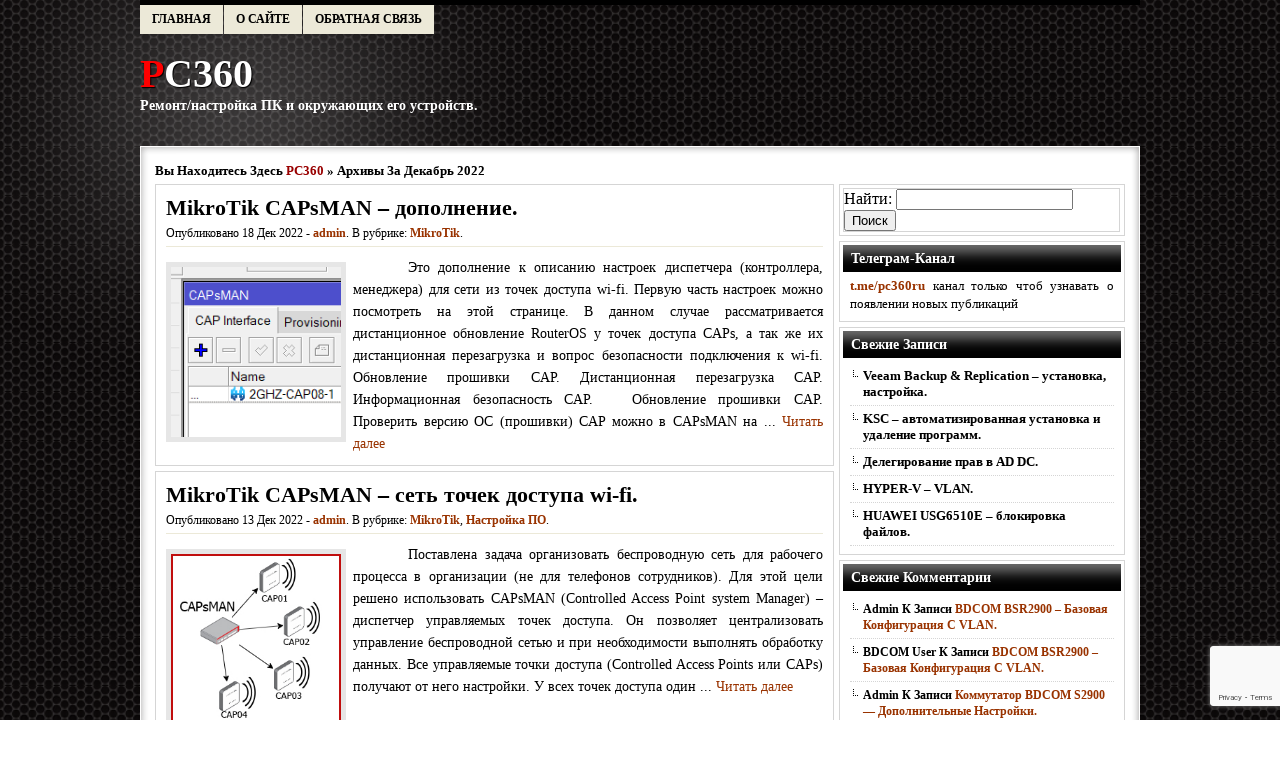

--- FILE ---
content_type: text/html; charset=UTF-8
request_url: https://www.pc360.ru/2022/12/
body_size: 8091
content:

<!DOCTYPE html PUBLIC "-//W3C//DTD XHTML 1.0 Transitional//EN" "http://www.w3.org/TR/xhtml1/DTD/xhtml1-transitional.dtd"><html xmlns="http://www.w3.org/1999/xhtml" lang="ru-RU">
<head>
<meta http-equiv="Content-Type" content="text/html; charset=UTF-8" />
<title>PC360 -   2022  Декабрь</title>
<link href="https://www.pc360.ru/wp-content/themes/darkhive/style.css" rel="stylesheet" type="text/css" />
<link href="https://www.pc360.ru/wp-content/themes/darkhive/css/menu.css" rel="stylesheet" type="text/css" />
<link href="https://www.pc360.ru/wp-content/themes/darkhive/css/comments.css" rel="stylesheet" type="text/css" />
 
<link rel="alternate" type="application/rss+xml" title="RSS 2.0" href="https://www.pc360.ru/feed/" />
<link rel="alternate" type="text/xml" title="RSS .92" href="https://www.pc360.ru/feed/rss/" />
<link rel="alternate" type="application/atom+xml" title="Atom 1.0" href="https://www.pc360.ru/feed/atom/" />
<link rel="pingback" href="https://www.pc360.ru/xmlrpc.php" />
	<link rel='archives' title='Январь 2026' href='https://www.pc360.ru/2026/01/' />
	<link rel='archives' title='Декабрь 2025' href='https://www.pc360.ru/2025/12/' />
	<link rel='archives' title='Ноябрь 2025' href='https://www.pc360.ru/2025/11/' />
	<link rel='archives' title='Октябрь 2025' href='https://www.pc360.ru/2025/10/' />
	<link rel='archives' title='Сентябрь 2025' href='https://www.pc360.ru/2025/09/' />
	<link rel='archives' title='Август 2025' href='https://www.pc360.ru/2025/08/' />
	<link rel='archives' title='Июль 2025' href='https://www.pc360.ru/2025/07/' />
	<link rel='archives' title='Июнь 2025' href='https://www.pc360.ru/2025/06/' />
	<link rel='archives' title='Май 2025' href='https://www.pc360.ru/2025/05/' />
	<link rel='archives' title='Апрель 2025' href='https://www.pc360.ru/2025/04/' />
	<link rel='archives' title='Март 2025' href='https://www.pc360.ru/2025/03/' />
	<link rel='archives' title='Декабрь 2024' href='https://www.pc360.ru/2024/12/' />
	<link rel='archives' title='Ноябрь 2024' href='https://www.pc360.ru/2024/11/' />
	<link rel='archives' title='Октябрь 2024' href='https://www.pc360.ru/2024/10/' />
	<link rel='archives' title='Август 2024' href='https://www.pc360.ru/2024/08/' />
	<link rel='archives' title='Май 2024' href='https://www.pc360.ru/2024/05/' />
	<link rel='archives' title='Апрель 2024' href='https://www.pc360.ru/2024/04/' />
	<link rel='archives' title='Март 2024' href='https://www.pc360.ru/2024/03/' />
	<link rel='archives' title='Ноябрь 2023' href='https://www.pc360.ru/2023/11/' />
	<link rel='archives' title='Апрель 2023' href='https://www.pc360.ru/2023/04/' />
	<link rel='archives' title='Март 2023' href='https://www.pc360.ru/2023/03/' />
	<link rel='archives' title='Декабрь 2022' href='https://www.pc360.ru/2022/12/' />
	<link rel='archives' title='Ноябрь 2022' href='https://www.pc360.ru/2022/11/' />
	<link rel='archives' title='Октябрь 2022' href='https://www.pc360.ru/2022/10/' />
	<link rel='archives' title='Сентябрь 2022' href='https://www.pc360.ru/2022/09/' />
	<link rel='archives' title='Август 2022' href='https://www.pc360.ru/2022/08/' />
	<link rel='archives' title='Июль 2022' href='https://www.pc360.ru/2022/07/' />
	<link rel='archives' title='Январь 2022' href='https://www.pc360.ru/2022/01/' />
	<link rel='archives' title='Декабрь 2021' href='https://www.pc360.ru/2021/12/' />
	<link rel='archives' title='Ноябрь 2021' href='https://www.pc360.ru/2021/11/' />
	<link rel='archives' title='Май 2021' href='https://www.pc360.ru/2021/05/' />
	<link rel='archives' title='Апрель 2021' href='https://www.pc360.ru/2021/04/' />
	<link rel='archives' title='Март 2021' href='https://www.pc360.ru/2021/03/' />
	<link rel='archives' title='Февраль 2021' href='https://www.pc360.ru/2021/02/' />
	<link rel='archives' title='Январь 2021' href='https://www.pc360.ru/2021/01/' />
	<link rel='archives' title='Декабрь 2020' href='https://www.pc360.ru/2020/12/' />
	<link rel='archives' title='Ноябрь 2020' href='https://www.pc360.ru/2020/11/' />
	<link rel='archives' title='Октябрь 2020' href='https://www.pc360.ru/2020/10/' />
	<link rel='archives' title='Август 2020' href='https://www.pc360.ru/2020/08/' />
	<link rel='archives' title='Декабрь 2019' href='https://www.pc360.ru/2019/12/' />
	<link rel='archives' title='Ноябрь 2019' href='https://www.pc360.ru/2019/11/' />
	<link rel='archives' title='Июль 2019' href='https://www.pc360.ru/2019/07/' />
	<link rel='archives' title='Май 2019' href='https://www.pc360.ru/2019/05/' />
	<link rel='archives' title='Март 2019' href='https://www.pc360.ru/2019/03/' />
	<link rel='archives' title='Февраль 2019' href='https://www.pc360.ru/2019/02/' />
	<link rel='archives' title='Январь 2019' href='https://www.pc360.ru/2019/01/' />
	<link rel='archives' title='Декабрь 2018' href='https://www.pc360.ru/2018/12/' />
	<link rel='archives' title='Октябрь 2018' href='https://www.pc360.ru/2018/10/' />
	<link rel='archives' title='Июль 2018' href='https://www.pc360.ru/2018/07/' />
	<link rel='archives' title='Май 2018' href='https://www.pc360.ru/2018/05/' />
	<link rel='archives' title='Апрель 2018' href='https://www.pc360.ru/2018/04/' />
	<link rel='archives' title='Март 2018' href='https://www.pc360.ru/2018/03/' />
	<link rel='archives' title='Январь 2018' href='https://www.pc360.ru/2018/01/' />
	<link rel='archives' title='Декабрь 2017' href='https://www.pc360.ru/2017/12/' />
	<link rel='archives' title='Ноябрь 2017' href='https://www.pc360.ru/2017/11/' />
	<link rel='archives' title='Октябрь 2017' href='https://www.pc360.ru/2017/10/' />
<link rel="icon" href="https://www.pc360.ru/wp-content/themes/darkhive/favicon.ico" type="images/x-icon" />
 


<link rel='dns-prefetch' href='//www.google.com' />
<link rel='dns-prefetch' href='//s.w.org' />
		<script type="text/javascript">
			window._wpemojiSettings = {"baseUrl":"https:\/\/s.w.org\/images\/core\/emoji\/11\/72x72\/","ext":".png","svgUrl":"https:\/\/s.w.org\/images\/core\/emoji\/11\/svg\/","svgExt":".svg","source":{"concatemoji":"https:\/\/www.pc360.ru\/wp-includes\/js\/wp-emoji-release.min.js?ver=4.9.28"}};
			!function(e,a,t){var n,r,o,i=a.createElement("canvas"),p=i.getContext&&i.getContext("2d");function s(e,t){var a=String.fromCharCode;p.clearRect(0,0,i.width,i.height),p.fillText(a.apply(this,e),0,0);e=i.toDataURL();return p.clearRect(0,0,i.width,i.height),p.fillText(a.apply(this,t),0,0),e===i.toDataURL()}function c(e){var t=a.createElement("script");t.src=e,t.defer=t.type="text/javascript",a.getElementsByTagName("head")[0].appendChild(t)}for(o=Array("flag","emoji"),t.supports={everything:!0,everythingExceptFlag:!0},r=0;r<o.length;r++)t.supports[o[r]]=function(e){if(!p||!p.fillText)return!1;switch(p.textBaseline="top",p.font="600 32px Arial",e){case"flag":return s([55356,56826,55356,56819],[55356,56826,8203,55356,56819])?!1:!s([55356,57332,56128,56423,56128,56418,56128,56421,56128,56430,56128,56423,56128,56447],[55356,57332,8203,56128,56423,8203,56128,56418,8203,56128,56421,8203,56128,56430,8203,56128,56423,8203,56128,56447]);case"emoji":return!s([55358,56760,9792,65039],[55358,56760,8203,9792,65039])}return!1}(o[r]),t.supports.everything=t.supports.everything&&t.supports[o[r]],"flag"!==o[r]&&(t.supports.everythingExceptFlag=t.supports.everythingExceptFlag&&t.supports[o[r]]);t.supports.everythingExceptFlag=t.supports.everythingExceptFlag&&!t.supports.flag,t.DOMReady=!1,t.readyCallback=function(){t.DOMReady=!0},t.supports.everything||(n=function(){t.readyCallback()},a.addEventListener?(a.addEventListener("DOMContentLoaded",n,!1),e.addEventListener("load",n,!1)):(e.attachEvent("onload",n),a.attachEvent("onreadystatechange",function(){"complete"===a.readyState&&t.readyCallback()})),(n=t.source||{}).concatemoji?c(n.concatemoji):n.wpemoji&&n.twemoji&&(c(n.twemoji),c(n.wpemoji)))}(window,document,window._wpemojiSettings);
		</script>
		<!-- pc360.ru is managing ads with Advanced Ads 1.20.1 --><script>
						advanced_ads_ready=function(){var fns=[],listener,doc=typeof document==="object"&&document,hack=doc&&doc.documentElement.doScroll,domContentLoaded="DOMContentLoaded",loaded=doc&&(hack?/^loaded|^c/:/^loaded|^i|^c/).test(doc.readyState);if(!loaded&&doc){listener=function(){doc.removeEventListener(domContentLoaded,listener);window.removeEventListener("load",listener);loaded=1;while(listener=fns.shift())listener()};doc.addEventListener(domContentLoaded,listener);window.addEventListener("load",listener)}return function(fn){loaded?setTimeout(fn,0):fns.push(fn)}}();
						</script>
		<style type="text/css">
img.wp-smiley,
img.emoji {
	display: inline !important;
	border: none !important;
	box-shadow: none !important;
	height: 1em !important;
	width: 1em !important;
	margin: 0 .07em !important;
	vertical-align: -0.1em !important;
	background: none !important;
	padding: 0 !important;
}
</style>
<link rel='stylesheet' id='crayon-css'  href='https://www.pc360.ru/wp-content/plugins/crayon-syntax-highlighter/css/min/crayon.min.css?ver=_2.7.2_beta' type='text/css' media='all' />
<link rel='stylesheet' id='crayon-theme-inlellij-idea-my1-css'  href='https://www.pc360.ru/wp-content/uploads/crayon-syntax-highlighter/themes/inlellij-idea-my1/inlellij-idea-my1.css?ver=_2.7.2_beta' type='text/css' media='all' />
<link rel='stylesheet' id='crayon-font-sourcecodepro-css'  href='https://www.pc360.ru/wp-content/plugins/crayon-syntax-highlighter/fonts/sourcecodepro.css?ver=_2.7.2_beta' type='text/css' media='all' />
<link rel='stylesheet' id='contact-form-7-css'  href='https://www.pc360.ru/wp-content/plugins/contact-form-7/includes/css/styles.css?ver=5.1.6' type='text/css' media='all' />
<link rel='stylesheet' id='social_likes_style_flat-css'  href='https://www.pc360.ru/wp-content/plugins/wp-social-likes/css/social-likes_flat.css?ver=4.9.28' type='text/css' media='all' />
<link rel='stylesheet' id='social_likes_custom_buttons-css'  href='https://www.pc360.ru/wp-content/plugins/wp-social-likes/css/custom-buttons.css?ver=4.9.28' type='text/css' media='all' />
<link rel='stylesheet' id='social_likes_style_flat_custom_buttons-css'  href='https://www.pc360.ru/wp-content/plugins/wp-social-likes/css/custom-buttons_flat.css?ver=4.9.28' type='text/css' media='all' />
<link rel='stylesheet' id='lwpcng-main-css'  href='https://www.pc360.ru/wp-content/plugins/luckywp-cookie-notice-gdpr/front/assets/main.min.css?ver=1.2.1' type='text/css' media='all' />
<script type='text/javascript' src='https://www.pc360.ru/wp-includes/js/jquery/jquery.js?ver=1.12.4'></script>
<script type='text/javascript' src='https://www.pc360.ru/wp-includes/js/jquery/jquery-migrate.min.js?ver=1.4.1'></script>
<script type='text/javascript'>
/* <![CDATA[ */
var CrayonSyntaxSettings = {"version":"_2.7.2_beta","is_admin":"0","ajaxurl":"https:\/\/www.pc360.ru\/wp-admin\/admin-ajax.php","prefix":"crayon-","setting":"crayon-setting","selected":"crayon-setting-selected","changed":"crayon-setting-changed","special":"crayon-setting-special","orig_value":"data-orig-value","debug":""};
var CrayonSyntaxStrings = {"copy":"Press %s to Copy, %s to Paste","minimize":"Click To Expand Code"};
/* ]]> */
</script>
<script type='text/javascript' src='https://www.pc360.ru/wp-content/plugins/crayon-syntax-highlighter/js/min/crayon.min.js?ver=_2.7.2_beta'></script>
<script type='text/javascript' src='https://www.pc360.ru/wp-content/plugins/wp-social-likes/js/social-likes.min.js?ver=4.9.28'></script>
<script type='text/javascript' src='https://www.pc360.ru/wp-content/plugins/wp-social-likes/js/custom-buttons.js?ver=4.9.28'></script>
<script type='text/javascript' src='https://www.pc360.ru/wp-content/plugins/luckywp-cookie-notice-gdpr/front/assets/main.min.js?ver=1.2.1'></script>
<link rel='https://api.w.org/' href='https://www.pc360.ru/wp-json/' />
<link rel="EditURI" type="application/rsd+xml" title="RSD" href="https://www.pc360.ru/xmlrpc.php?rsd" />
<link rel="wlwmanifest" type="application/wlwmanifest+xml" href="https://www.pc360.ru/wp-includes/wlwmanifest.xml" /> 

<link rel="stylesheet" href="https://www.pc360.ru/wp-content/plugins/auto-highslide/highslide/highslide.css" type="text/css" />
<script type="text/javascript" src="https://www.pc360.ru/wp-content/plugins/auto-highslide/highslide/highslide-with-html.packed.js"></script>
<script type="text/javascript">
	hs.graphicsDir = "https://www.pc360.ru/wp-content/plugins/auto-highslide/highslide/graphics/";
	hs.outlineType = "rounded-white";
	hs.outlineWhileAnimating = true;
	hs.showCredits = false;
</script>
			<style type="text/css">.recentcomments a{display:inline !important;padding:0 !important;margin:0 !important;}</style>
		<link rel="icon" href="https://www.pc360.ru/wp-content/uploads/2017/10/cropped-PROG-32x32.png" sizes="32x32" />
<link rel="icon" href="https://www.pc360.ru/wp-content/uploads/2017/10/cropped-PROG-192x192.png" sizes="192x192" />
<link rel="apple-touch-icon-precomposed" href="https://www.pc360.ru/wp-content/uploads/2017/10/cropped-PROG-180x180.png" />
<meta name="msapplication-TileImage" content="https://www.pc360.ru/wp-content/uploads/2017/10/cropped-PROG-270x270.png" />
		<style type="text/css" id="wp-custom-css">
			/*
Здесь можно добавить ваши CSS-стили.

Нажмите на значок помощи выше, чтобы узнать больше.
*/
.post-content {
text-indent:55px;
}


.spoiler-wrap{
-moz-border-radius:11px;
-webkit-border-radius:11px;
border-radius:5px;
border: 2px solid #501d02;
background: none repeat scroll 0 0 #FFE4C4;
margin: 5px;
width: 100%;
}
.spoiler-head {
font-size: 12px;
line-height: 14px;
margin-left: 5px;
padding: 2px 13px 4px;
cursor: pointer;
width: 96%; /*для IE6*/
}
.folded {
display: block;
padding: 9px;
color: #501d02;
}
.unfolded {
display: block;
padding: 9px;
color: #501d02;
}
.spoiler-body {
-moz-border-radius:0 0 11px 11px;
-webkit-border-radius:0 0 11px 11px;
border-radius:0 0 11px 11px;
background: none repeat scroll 0 0 #ffffff;
border-top: 1px solid #C3CBD2;
padding: 11px;
line-height: 21px;
}
		</style>
	
<!-- Yandex.RTB -->
<script>window.yaContextCb=window.yaContextCb||[]</script>
<script src="https://yandex.ru/ads/system/context.js" async></script>	
</head>

<body>

<div id="wrapper">
<div id="container">

<div id="navigation">
<div class="invertedshiftdown2">
<ul>
<li id="page_item"><a href="https://www.pc360.ru" title="Home">Главная</a></li>
<li class="page_item page-item-25 page_item_has_children"><a href="https://www.pc360.ru/%d0%be-%d1%81%d0%b0%d0%b9%d1%82%d0%b5/">О сайте</a></li>
<li class="page_item page-item-714"><a href="https://www.pc360.ru/%d0%be%d0%b1%d1%80%d0%b0%d1%82%d0%bd%d0%b0%d1%8f-%d1%81%d0%b2%d1%8f%d0%b7%d1%8c/">Обратная связь</a></li>
</ul>
<div class="clearfix"></div>
</div>
</div><!-- NAVIGATION END -->


<div id="header">

<div id="siteinfo">
<h1><a href="http://www.pc360.ru" title="PC360">PC360</a></h1>
<h2>Ремонт/настройка ПК и окружающих его устройств.</h2>
</div><!-- SITEINFO END -->



<div class="clearfix"></div>
</div><!-- HEADER END -->

<div id="main">

<div id="maintop"></div>

<div id="maincenter">

	
<script type="text/javascript" src="http://ajax.googleapis.com/ajax/libs/jquery/1/jquery.min.js"></script>	
	
<script type="text/javascript">
jQuery(document).ready(function(){
jQuery('.spoiler-body').hide()
jQuery('.spoiler-head').click(function(){
jQuery(this).toggleClass("folded").toggleClass("unfolded").next().toggle()
})
})
</script>	
	
	
	
	
	
<div id="breadcrumbs">Вы находитесь здесь <a href="https://www.pc360.ru" title="PC360">PC360</a> &raquo; Архивы за Декабрь 2022</div>
 
<div id="content">


<div id="post-entry">



<div class="post-meta" id="post-4942">

<div class="post-info">
<h2><a href="https://www.pc360.ru/2022/12/18/mikrotik-capsman-%d0%b4%d0%be%d0%bf%d0%be%d0%bb%d0%bd%d0%b5%d0%bd%d0%b8%d0%b5/" rel="bookmark" title="MikroTik CAPsMAN – дополнение.">MikroTik CAPsMAN – дополнение.</a></h2>
<span class="post-date">
Опубликовано 18 Дек 2022 - <a href="https://www.pc360.ru/author/admin/" title="Записи admin" rel="author">admin</a>. В рубрике: <a href="https://www.pc360.ru/category/mikrotik/" rel="category tag">MikroTik</a>.
</span><!-- POST DATE END -->
</div><!-- POST INFO END -->

<div class="post-content">





<a href="https://www.pc360.ru/2022/12/18/mikrotik-capsman-%d0%b4%d0%be%d0%bf%d0%be%d0%bb%d0%bd%d0%b5%d0%bd%d0%b8%d0%b5/" title="MikroTik CAPsMAN – дополнение.">  
<img width="170" height="170" src="https://www.pc360.ru/wp-content/uploads/4942/CAPSMAN-2.png" class="alignleft post_thumbnail wp-post-image" alt="" srcset="https://www.pc360.ru/wp-content/uploads/4942/CAPSMAN-2.png 182w, https://www.pc360.ru/wp-content/uploads/4942/CAPSMAN-2-150x150.png 150w" sizes="(max-width: 170px) 100vw, 170px" /></a> 




Это дополнение к описанию настроек диспетчера (контроллера, менеджера) для сети из точек доступа wi-fi. Первую часть настроек можно посмотреть на этой странице.

В данном случае рассматривается дистанционное обновление RouterOS у точек доступа CAPs, а так же их дистанционная перезагрузка и вопрос безопасности подключения к wi-fi.

Обновление прошивки CAP.

Дистанционная перезагрузка CAP.

Информационная безопасность CAP.

&nbsp;

Обновление прошивки CAP.

Проверить версию ОС (прошивки) CAP можно в CAPsMAN на ...&nbsp;<a href="https://www.pc360.ru/2022/12/18/mikrotik-capsman-%d0%b4%d0%be%d0%bf%d0%be%d0%bb%d0%bd%d0%b5%d0%bd%d0%b8%d0%b5/#more-4942" class="more-link">Читать далее</a>
</div><!-- POST CONTENT END -->

<div class="clearfix"></div>
</div><!-- POST META 4942 END -->



<div class="post-meta" id="post-4911">

<div class="post-info">
<h2><a href="https://www.pc360.ru/2022/12/13/mikrotik-capsman-%d1%81%d0%b5%d1%82%d1%8c-%d1%82%d0%be%d1%87%d0%b5%d0%ba-%d0%b4%d0%be%d1%81%d1%82%d1%83%d0%bf%d0%b0-wi-fi/" rel="bookmark" title="MikroTik CAPsMAN – сеть точек доступа wi-fi.">MikroTik CAPsMAN – сеть точек доступа wi-fi.</a></h2>
<span class="post-date">
Опубликовано 13 Дек 2022 - <a href="https://www.pc360.ru/author/admin/" title="Записи admin" rel="author">admin</a>. В рубрике: <a href="https://www.pc360.ru/category/mikrotik/" rel="category tag">MikroTik</a>, <a href="https://www.pc360.ru/category/%d0%bd%d0%b0%d1%81%d1%82%d1%80%d0%be%d0%b9%d0%ba%d0%b0-%d0%bf%d0%be/" rel="category tag">Настройка ПО</a>.
</span><!-- POST DATE END -->
</div><!-- POST INFO END -->

<div class="post-content">





<a href="https://www.pc360.ru/2022/12/13/mikrotik-capsman-%d1%81%d0%b5%d1%82%d1%8c-%d1%82%d0%be%d1%87%d0%b5%d0%ba-%d0%b4%d0%be%d1%81%d1%82%d1%83%d0%bf%d0%b0-wi-fi/" title="MikroTik CAPsMAN – сеть точек доступа wi-fi.">  
<img width="170" height="170" src="https://www.pc360.ru/wp-content/uploads/mikrotik-program/4911/CAPSMAN-180x180.jpg" class="alignleft post_thumbnail wp-post-image" alt="" srcset="https://www.pc360.ru/wp-content/uploads/mikrotik-program/4911/CAPSMAN-180x180.jpg 243w, https://www.pc360.ru/wp-content/uploads/mikrotik-program/4911/CAPSMAN-180x180-150x150.jpg 150w" sizes="(max-width: 170px) 100vw, 170px" /></a> 




Поставлена задача организовать беспроводную сеть для рабочего процесса в организации (не для телефонов сотрудников). Для этой цели решено использовать CAPsMAN (Controlled Access Point system Manager) – диспетчер управляемых точек доступа. Он позволяет централизовать управление беспроводной сетью и при необходимости выполнять обработку данных. Все управляемые точки доступа (Controlled Access Points или CAPs) получают от него настройки. У всех точек доступа один ...&nbsp;<a href="https://www.pc360.ru/2022/12/13/mikrotik-capsman-%d1%81%d0%b5%d1%82%d1%8c-%d1%82%d0%be%d1%87%d0%b5%d0%ba-%d0%b4%d0%be%d1%81%d1%82%d1%83%d0%bf%d0%b0-wi-fi/#more-4911" class="more-link">Читать далее</a>
</div><!-- POST CONTENT END -->

<div class="clearfix"></div>
</div><!-- POST META 4911 END -->




</div><!-- POST ENTRY END -->


<div id="post-navigator">
<div class="clearfix"></div>
</div>


</div><!-- CONTENT END -->

<div id="sidebar">
<div id="sidebarinner">

<ul class="sidebar_list">

<li id="search-2" class="widget widget_search"><form role="search" method="get" id="searchform" class="searchform" action="https://www.pc360.ru/">
				<div>
					<label class="screen-reader-text" for="s">Найти:</label>
					<input type="text" value="" name="s" id="s" />
					<input type="submit" id="searchsubmit" value="Поиск" />
				</div>
			</form></li><li id="custom_html-4" class="widget_text widget widget_custom_html"><h6>Телеграм-канал</h6><div class="textwidget custom-html-widget"><a href="https://t.me/pc360ru"> t.me/pc360ru</a> канал только чтоб узнавать о появлении новых публикаций</div></li>		<li id="recent-posts-2" class="widget widget_recent_entries">		<h6>Свежие записи</h6>		<ul>
											<li>
					<a href="https://www.pc360.ru/2026/01/05/veeam-backup-replication-%d1%83%d1%81%d1%82%d0%b0%d0%bd%d0%be%d0%b2%d0%ba%d0%b0-%d0%bd%d0%b0%d1%81%d1%82%d1%80%d0%be%d0%b9%d0%ba%d0%b0/">Veeam Backup &#038; Replication – установка, настройка.</a>
									</li>
											<li>
					<a href="https://www.pc360.ru/2025/12/26/ksc-%d0%b0%d0%b2%d1%82%d0%be%d0%bc%d0%b0%d1%82%d0%b8%d0%b7%d0%b8%d1%80%d0%be%d0%b2%d0%b0%d0%bd%d0%bd%d0%b0%d1%8f-%d1%83%d1%81%d1%82%d0%b0%d0%bd%d0%be%d0%b2%d0%ba%d0%b0-%d0%b8-%d1%83%d0%b4/">KSC – автоматизированная установка и удаление программ.</a>
									</li>
											<li>
					<a href="https://www.pc360.ru/2025/12/24/%d0%b4%d0%b5%d0%bb%d0%b5%d0%b3%d0%b8%d1%80%d0%be%d0%b2%d0%b0%d0%bd%d0%b8%d0%b5-%d0%bf%d1%80%d0%b0%d0%b2-%d0%b2-ad-dc/">Делегирование прав в AD DC.</a>
									</li>
											<li>
					<a href="https://www.pc360.ru/2025/12/23/hyper-v-vlan/">HYPER-V – VLAN.</a>
									</li>
											<li>
					<a href="https://www.pc360.ru/2025/12/22/huawei-usg6510e-%d0%b1%d0%bb%d0%be%d0%ba%d0%b8%d1%80%d0%be%d0%b2%d0%ba%d0%b0-%d1%84%d0%b0%d0%b9%d0%bb%d0%be%d0%b2/">HUAWEI USG6510E – блокировка файлов.</a>
									</li>
					</ul>
		</li><li id="recent-comments-2" class="widget widget_recent_comments"><h6>Свежие комментарии</h6><ul id="recentcomments"><li class="recentcomments"><span class="comment-author-link">admin</span> к записи <a href="https://www.pc360.ru/2025/04/27/bdcom-bsr2900-%d0%b1%d0%b0%d0%b7%d0%be%d0%b2%d0%b0%d1%8f-%d0%ba%d0%be%d0%bd%d1%84%d0%b8%d0%b3%d1%83%d1%80%d0%b0%d1%86%d0%b8%d1%8f-%d1%81-vlan/#comment-11169">BDCOM BSR2900 – базовая конфигурация с VLAN.</a></li><li class="recentcomments"><span class="comment-author-link">BDCOM user</span> к записи <a href="https://www.pc360.ru/2025/04/27/bdcom-bsr2900-%d0%b1%d0%b0%d0%b7%d0%be%d0%b2%d0%b0%d1%8f-%d0%ba%d0%be%d0%bd%d1%84%d0%b8%d0%b3%d1%83%d1%80%d0%b0%d1%86%d0%b8%d1%8f-%d1%81-vlan/#comment-11168">BDCOM BSR2900 – базовая конфигурация с VLAN.</a></li><li class="recentcomments"><span class="comment-author-link">admin</span> к записи <a href="https://www.pc360.ru/2025/04/06/bdcom-s2900-%d0%b4%d0%be%d0%bf%d0%be%d0%bb%d0%bd%d0%b8%d1%82%d0%b5%d0%bb%d1%8c%d0%bd%d1%8b%d0%b5-%d0%bd%d0%b0%d1%81%d1%82%d1%80%d0%be%d0%b9%d0%ba%d0%b8/#comment-11165">Коммутатор BDCOM S2900 &#8212; Дополнительные настройки.</a></li><li class="recentcomments"><span class="comment-author-link">root</span> к записи <a href="https://www.pc360.ru/2025/04/06/bdcom-s2900-%d0%b4%d0%be%d0%bf%d0%be%d0%bb%d0%bd%d0%b8%d1%82%d0%b5%d0%bb%d1%8c%d0%bd%d1%8b%d0%b5-%d0%bd%d0%b0%d1%81%d1%82%d1%80%d0%be%d0%b9%d0%ba%d0%b8/#comment-11164">Коммутатор BDCOM S2900 &#8212; Дополнительные настройки.</a></li><li class="recentcomments"><span class="comment-author-link">admin</span> к записи <a href="https://www.pc360.ru/2022/10/21/%d1%81%d0%b5%d1%80%d0%b2%d0%b5%d1%80-%d0%bb%d0%be%d0%b3%d0%be%d0%b2-rsyslogloganalyzer-%d0%bd%d0%b0-%d0%be%d1%81-ubuntu20/#comment-11159">Сервер логов Rsyslog+Loganalyzer на ОС Ubuntu20.</a></li></ul></li><li class="widget pc360-widget"><!-- Yandex.RTB R-A-11731514-2 -->
<div id="yandex_rtb_R-A-11731514-2"></div>
<script>
window.yaContextCb.push(() => {
    Ya.Context.AdvManager.render({
        "blockId": "R-A-11731514-2",
        "renderTo": "yandex_rtb_R-A-11731514-2"
    })
})
</script></li><li class="widget pc360-widget"><!-- Yandex.RTB R-A-11731514-1 -->
<div id="yandex_rtb_R-A-11731514-1"></div>
<script>
window.yaContextCb.push(() => {
    Ya.Context.AdvManager.render({
        "blockId": "R-A-11731514-1",
        "renderTo": "yandex_rtb_R-A-11731514-1"
    })
})
</script></li><li class="widget pc360-widget"><!-- Yandex.RTB R-A-11731514-3 -->
<div id="yandex_rtb_R-A-11731514-3"></div>
<script>
window.yaContextCb.push(() => {
    Ya.Context.AdvManager.render({
        "blockId": "R-A-11731514-3",
        "renderTo": "yandex_rtb_R-A-11731514-3"
    })
})
</script></li><li class="widget pc360-widget"><!-- Yandex.RTB R-A-11731514-4 -->
<div id="yandex_rtb_R-A-11731514-4"></div>
<script>
window.yaContextCb.push(() => {
    Ya.Context.AdvManager.render({
        "blockId": "R-A-11731514-4",
        "renderTo": "yandex_rtb_R-A-11731514-4"
    })
})
</script></li></ul>

</div>
</div>
<div class="clearfix"></div>
</div><!-- MAIN CENTER END -->

<div id="mainbottom"></div>
<div class="clearfix"></div>
</div><!-- MAIN END -->

<div id="footer">

<div id="footer-left">

</div>

<div id="footer-right">
Все права защищены &copy; 2026 <a href="/"><strong>PC360</strong></a>. Ремонт/настройка ПК и окружающих его устройств.</div>

<div class="clearfix"></div>
<script type='text/javascript'>
/* <![CDATA[ */
var wpcf7 = {"apiSettings":{"root":"https:\/\/www.pc360.ru\/wp-json\/contact-form-7\/v1","namespace":"contact-form-7\/v1"}};
/* ]]> */
</script>
<script type='text/javascript' src='https://www.pc360.ru/wp-content/plugins/contact-form-7/includes/js/scripts.js?ver=5.1.6'></script>
<script type='text/javascript' src='https://www.google.com/recaptcha/api.js?render=6Lf3YNcUAAAAAKCdTOcW_Dc9TrNNiqCwlMeZEWak&#038;ver=3.0'></script>
<script type='text/javascript' src='https://www.pc360.ru/wp-includes/js/wp-embed.min.js?ver=4.9.28'></script>
<script type="text/javascript">
( function( grecaptcha, sitekey, actions ) {

	var wpcf7recaptcha = {

		execute: function( action ) {
			grecaptcha.execute(
				sitekey,
				{ action: action }
			).then( function( token ) {
				var forms = document.getElementsByTagName( 'form' );

				for ( var i = 0; i < forms.length; i++ ) {
					var fields = forms[ i ].getElementsByTagName( 'input' );

					for ( var j = 0; j < fields.length; j++ ) {
						var field = fields[ j ];

						if ( 'g-recaptcha-response' === field.getAttribute( 'name' ) ) {
							field.setAttribute( 'value', token );
							break;
						}
					}
				}
			} );
		},

		executeOnHomepage: function() {
			wpcf7recaptcha.execute( actions[ 'homepage' ] );
		},

		executeOnContactform: function() {
			wpcf7recaptcha.execute( actions[ 'contactform' ] );
		},

	};

	grecaptcha.ready(
		wpcf7recaptcha.executeOnHomepage
	);

	document.addEventListener( 'change',
		wpcf7recaptcha.executeOnContactform, false
	);

	document.addEventListener( 'wpcf7submit',
		wpcf7recaptcha.executeOnHomepage, false
	);

} )(
	grecaptcha,
	'6Lf3YNcUAAAAAKCdTOcW_Dc9TrNNiqCwlMeZEWak',
	{"homepage":"homepage","contactform":"contactform"}
);
</script>
<div class="js-lwpcngNotice lwpcngNotice lwpcngNotice-sticked lwpcngNoticeBar lwpcngNoticeBar-bottom lwpcngNotice-dark lwpcngHide" data-cookie-expire="31536000000" data-status-accepted="1" data-status-rejected="2" data-reload-after-accept="" data-reload-after-reject="" data-use-show-again=""><div class="lwpcngNotice_message">
    Продолжая использовать этот сайт, вы соглашаетесь с использованием cookie-файлов.</div>
<div class="lwpcngNotice_buttons">
    <div class="lwpcngNotice_accept js-lwpcngAccept">
        Принять    </div>
            <div class="lwpcngNotice_reject js-lwpcngReject">
            Отказаться        </div>
                <div class="lwpcngNotice_more">
            <a target="_blank" href="https://www.pc360.ru/%d0%be-%d1%81%d0%b0%d0%b9%d1%82%d0%b5/cookie/">Подробнее…</a>        </div>
    </div>
</div></div><!-- FOOTER END -->

</div><!-- CONTAINER END -->
</div><!-- WRAPPER END -->




<!-- Yandex.Metrika counter -->
<script type="text/javascript" >
   (function(m,e,t,r,i,k,a){m[i]=m[i]||function(){(m[i].a=m[i].a||[]).push(arguments)};
   m[i].l=1*new Date();
   for (var j = 0; j < document.scripts.length; j++) {if (document.scripts[j].src === r) { return; }}
   k=e.createElement(t),a=e.getElementsByTagName(t)[0],k.async=1,k.src=r,a.parentNode.insertBefore(k,a)})
   (window, document, "script", "https://mc.yandex.ru/metrika/tag.js", "ym");

   ym(98156230, "init", {
        clickmap:true,
        trackLinks:true,
        accurateTrackBounce:true
   });
</script>
<noscript><div><img src="https://mc.yandex.ru/watch/98156230" style="position:absolute; left:-9999px;" alt="" /></div></noscript>
<!-- /Yandex.Metrika counter -->
	
</body>
</html>


--- FILE ---
content_type: text/html; charset=utf-8
request_url: https://www.google.com/recaptcha/api2/anchor?ar=1&k=6Lf3YNcUAAAAAKCdTOcW_Dc9TrNNiqCwlMeZEWak&co=aHR0cHM6Ly93d3cucGMzNjAucnU6NDQz&hl=en&v=PoyoqOPhxBO7pBk68S4YbpHZ&size=invisible&anchor-ms=20000&execute-ms=30000&cb=ti1g56wik3a0
body_size: 48612
content:
<!DOCTYPE HTML><html dir="ltr" lang="en"><head><meta http-equiv="Content-Type" content="text/html; charset=UTF-8">
<meta http-equiv="X-UA-Compatible" content="IE=edge">
<title>reCAPTCHA</title>
<style type="text/css">
/* cyrillic-ext */
@font-face {
  font-family: 'Roboto';
  font-style: normal;
  font-weight: 400;
  font-stretch: 100%;
  src: url(//fonts.gstatic.com/s/roboto/v48/KFO7CnqEu92Fr1ME7kSn66aGLdTylUAMa3GUBHMdazTgWw.woff2) format('woff2');
  unicode-range: U+0460-052F, U+1C80-1C8A, U+20B4, U+2DE0-2DFF, U+A640-A69F, U+FE2E-FE2F;
}
/* cyrillic */
@font-face {
  font-family: 'Roboto';
  font-style: normal;
  font-weight: 400;
  font-stretch: 100%;
  src: url(//fonts.gstatic.com/s/roboto/v48/KFO7CnqEu92Fr1ME7kSn66aGLdTylUAMa3iUBHMdazTgWw.woff2) format('woff2');
  unicode-range: U+0301, U+0400-045F, U+0490-0491, U+04B0-04B1, U+2116;
}
/* greek-ext */
@font-face {
  font-family: 'Roboto';
  font-style: normal;
  font-weight: 400;
  font-stretch: 100%;
  src: url(//fonts.gstatic.com/s/roboto/v48/KFO7CnqEu92Fr1ME7kSn66aGLdTylUAMa3CUBHMdazTgWw.woff2) format('woff2');
  unicode-range: U+1F00-1FFF;
}
/* greek */
@font-face {
  font-family: 'Roboto';
  font-style: normal;
  font-weight: 400;
  font-stretch: 100%;
  src: url(//fonts.gstatic.com/s/roboto/v48/KFO7CnqEu92Fr1ME7kSn66aGLdTylUAMa3-UBHMdazTgWw.woff2) format('woff2');
  unicode-range: U+0370-0377, U+037A-037F, U+0384-038A, U+038C, U+038E-03A1, U+03A3-03FF;
}
/* math */
@font-face {
  font-family: 'Roboto';
  font-style: normal;
  font-weight: 400;
  font-stretch: 100%;
  src: url(//fonts.gstatic.com/s/roboto/v48/KFO7CnqEu92Fr1ME7kSn66aGLdTylUAMawCUBHMdazTgWw.woff2) format('woff2');
  unicode-range: U+0302-0303, U+0305, U+0307-0308, U+0310, U+0312, U+0315, U+031A, U+0326-0327, U+032C, U+032F-0330, U+0332-0333, U+0338, U+033A, U+0346, U+034D, U+0391-03A1, U+03A3-03A9, U+03B1-03C9, U+03D1, U+03D5-03D6, U+03F0-03F1, U+03F4-03F5, U+2016-2017, U+2034-2038, U+203C, U+2040, U+2043, U+2047, U+2050, U+2057, U+205F, U+2070-2071, U+2074-208E, U+2090-209C, U+20D0-20DC, U+20E1, U+20E5-20EF, U+2100-2112, U+2114-2115, U+2117-2121, U+2123-214F, U+2190, U+2192, U+2194-21AE, U+21B0-21E5, U+21F1-21F2, U+21F4-2211, U+2213-2214, U+2216-22FF, U+2308-230B, U+2310, U+2319, U+231C-2321, U+2336-237A, U+237C, U+2395, U+239B-23B7, U+23D0, U+23DC-23E1, U+2474-2475, U+25AF, U+25B3, U+25B7, U+25BD, U+25C1, U+25CA, U+25CC, U+25FB, U+266D-266F, U+27C0-27FF, U+2900-2AFF, U+2B0E-2B11, U+2B30-2B4C, U+2BFE, U+3030, U+FF5B, U+FF5D, U+1D400-1D7FF, U+1EE00-1EEFF;
}
/* symbols */
@font-face {
  font-family: 'Roboto';
  font-style: normal;
  font-weight: 400;
  font-stretch: 100%;
  src: url(//fonts.gstatic.com/s/roboto/v48/KFO7CnqEu92Fr1ME7kSn66aGLdTylUAMaxKUBHMdazTgWw.woff2) format('woff2');
  unicode-range: U+0001-000C, U+000E-001F, U+007F-009F, U+20DD-20E0, U+20E2-20E4, U+2150-218F, U+2190, U+2192, U+2194-2199, U+21AF, U+21E6-21F0, U+21F3, U+2218-2219, U+2299, U+22C4-22C6, U+2300-243F, U+2440-244A, U+2460-24FF, U+25A0-27BF, U+2800-28FF, U+2921-2922, U+2981, U+29BF, U+29EB, U+2B00-2BFF, U+4DC0-4DFF, U+FFF9-FFFB, U+10140-1018E, U+10190-1019C, U+101A0, U+101D0-101FD, U+102E0-102FB, U+10E60-10E7E, U+1D2C0-1D2D3, U+1D2E0-1D37F, U+1F000-1F0FF, U+1F100-1F1AD, U+1F1E6-1F1FF, U+1F30D-1F30F, U+1F315, U+1F31C, U+1F31E, U+1F320-1F32C, U+1F336, U+1F378, U+1F37D, U+1F382, U+1F393-1F39F, U+1F3A7-1F3A8, U+1F3AC-1F3AF, U+1F3C2, U+1F3C4-1F3C6, U+1F3CA-1F3CE, U+1F3D4-1F3E0, U+1F3ED, U+1F3F1-1F3F3, U+1F3F5-1F3F7, U+1F408, U+1F415, U+1F41F, U+1F426, U+1F43F, U+1F441-1F442, U+1F444, U+1F446-1F449, U+1F44C-1F44E, U+1F453, U+1F46A, U+1F47D, U+1F4A3, U+1F4B0, U+1F4B3, U+1F4B9, U+1F4BB, U+1F4BF, U+1F4C8-1F4CB, U+1F4D6, U+1F4DA, U+1F4DF, U+1F4E3-1F4E6, U+1F4EA-1F4ED, U+1F4F7, U+1F4F9-1F4FB, U+1F4FD-1F4FE, U+1F503, U+1F507-1F50B, U+1F50D, U+1F512-1F513, U+1F53E-1F54A, U+1F54F-1F5FA, U+1F610, U+1F650-1F67F, U+1F687, U+1F68D, U+1F691, U+1F694, U+1F698, U+1F6AD, U+1F6B2, U+1F6B9-1F6BA, U+1F6BC, U+1F6C6-1F6CF, U+1F6D3-1F6D7, U+1F6E0-1F6EA, U+1F6F0-1F6F3, U+1F6F7-1F6FC, U+1F700-1F7FF, U+1F800-1F80B, U+1F810-1F847, U+1F850-1F859, U+1F860-1F887, U+1F890-1F8AD, U+1F8B0-1F8BB, U+1F8C0-1F8C1, U+1F900-1F90B, U+1F93B, U+1F946, U+1F984, U+1F996, U+1F9E9, U+1FA00-1FA6F, U+1FA70-1FA7C, U+1FA80-1FA89, U+1FA8F-1FAC6, U+1FACE-1FADC, U+1FADF-1FAE9, U+1FAF0-1FAF8, U+1FB00-1FBFF;
}
/* vietnamese */
@font-face {
  font-family: 'Roboto';
  font-style: normal;
  font-weight: 400;
  font-stretch: 100%;
  src: url(//fonts.gstatic.com/s/roboto/v48/KFO7CnqEu92Fr1ME7kSn66aGLdTylUAMa3OUBHMdazTgWw.woff2) format('woff2');
  unicode-range: U+0102-0103, U+0110-0111, U+0128-0129, U+0168-0169, U+01A0-01A1, U+01AF-01B0, U+0300-0301, U+0303-0304, U+0308-0309, U+0323, U+0329, U+1EA0-1EF9, U+20AB;
}
/* latin-ext */
@font-face {
  font-family: 'Roboto';
  font-style: normal;
  font-weight: 400;
  font-stretch: 100%;
  src: url(//fonts.gstatic.com/s/roboto/v48/KFO7CnqEu92Fr1ME7kSn66aGLdTylUAMa3KUBHMdazTgWw.woff2) format('woff2');
  unicode-range: U+0100-02BA, U+02BD-02C5, U+02C7-02CC, U+02CE-02D7, U+02DD-02FF, U+0304, U+0308, U+0329, U+1D00-1DBF, U+1E00-1E9F, U+1EF2-1EFF, U+2020, U+20A0-20AB, U+20AD-20C0, U+2113, U+2C60-2C7F, U+A720-A7FF;
}
/* latin */
@font-face {
  font-family: 'Roboto';
  font-style: normal;
  font-weight: 400;
  font-stretch: 100%;
  src: url(//fonts.gstatic.com/s/roboto/v48/KFO7CnqEu92Fr1ME7kSn66aGLdTylUAMa3yUBHMdazQ.woff2) format('woff2');
  unicode-range: U+0000-00FF, U+0131, U+0152-0153, U+02BB-02BC, U+02C6, U+02DA, U+02DC, U+0304, U+0308, U+0329, U+2000-206F, U+20AC, U+2122, U+2191, U+2193, U+2212, U+2215, U+FEFF, U+FFFD;
}
/* cyrillic-ext */
@font-face {
  font-family: 'Roboto';
  font-style: normal;
  font-weight: 500;
  font-stretch: 100%;
  src: url(//fonts.gstatic.com/s/roboto/v48/KFO7CnqEu92Fr1ME7kSn66aGLdTylUAMa3GUBHMdazTgWw.woff2) format('woff2');
  unicode-range: U+0460-052F, U+1C80-1C8A, U+20B4, U+2DE0-2DFF, U+A640-A69F, U+FE2E-FE2F;
}
/* cyrillic */
@font-face {
  font-family: 'Roboto';
  font-style: normal;
  font-weight: 500;
  font-stretch: 100%;
  src: url(//fonts.gstatic.com/s/roboto/v48/KFO7CnqEu92Fr1ME7kSn66aGLdTylUAMa3iUBHMdazTgWw.woff2) format('woff2');
  unicode-range: U+0301, U+0400-045F, U+0490-0491, U+04B0-04B1, U+2116;
}
/* greek-ext */
@font-face {
  font-family: 'Roboto';
  font-style: normal;
  font-weight: 500;
  font-stretch: 100%;
  src: url(//fonts.gstatic.com/s/roboto/v48/KFO7CnqEu92Fr1ME7kSn66aGLdTylUAMa3CUBHMdazTgWw.woff2) format('woff2');
  unicode-range: U+1F00-1FFF;
}
/* greek */
@font-face {
  font-family: 'Roboto';
  font-style: normal;
  font-weight: 500;
  font-stretch: 100%;
  src: url(//fonts.gstatic.com/s/roboto/v48/KFO7CnqEu92Fr1ME7kSn66aGLdTylUAMa3-UBHMdazTgWw.woff2) format('woff2');
  unicode-range: U+0370-0377, U+037A-037F, U+0384-038A, U+038C, U+038E-03A1, U+03A3-03FF;
}
/* math */
@font-face {
  font-family: 'Roboto';
  font-style: normal;
  font-weight: 500;
  font-stretch: 100%;
  src: url(//fonts.gstatic.com/s/roboto/v48/KFO7CnqEu92Fr1ME7kSn66aGLdTylUAMawCUBHMdazTgWw.woff2) format('woff2');
  unicode-range: U+0302-0303, U+0305, U+0307-0308, U+0310, U+0312, U+0315, U+031A, U+0326-0327, U+032C, U+032F-0330, U+0332-0333, U+0338, U+033A, U+0346, U+034D, U+0391-03A1, U+03A3-03A9, U+03B1-03C9, U+03D1, U+03D5-03D6, U+03F0-03F1, U+03F4-03F5, U+2016-2017, U+2034-2038, U+203C, U+2040, U+2043, U+2047, U+2050, U+2057, U+205F, U+2070-2071, U+2074-208E, U+2090-209C, U+20D0-20DC, U+20E1, U+20E5-20EF, U+2100-2112, U+2114-2115, U+2117-2121, U+2123-214F, U+2190, U+2192, U+2194-21AE, U+21B0-21E5, U+21F1-21F2, U+21F4-2211, U+2213-2214, U+2216-22FF, U+2308-230B, U+2310, U+2319, U+231C-2321, U+2336-237A, U+237C, U+2395, U+239B-23B7, U+23D0, U+23DC-23E1, U+2474-2475, U+25AF, U+25B3, U+25B7, U+25BD, U+25C1, U+25CA, U+25CC, U+25FB, U+266D-266F, U+27C0-27FF, U+2900-2AFF, U+2B0E-2B11, U+2B30-2B4C, U+2BFE, U+3030, U+FF5B, U+FF5D, U+1D400-1D7FF, U+1EE00-1EEFF;
}
/* symbols */
@font-face {
  font-family: 'Roboto';
  font-style: normal;
  font-weight: 500;
  font-stretch: 100%;
  src: url(//fonts.gstatic.com/s/roboto/v48/KFO7CnqEu92Fr1ME7kSn66aGLdTylUAMaxKUBHMdazTgWw.woff2) format('woff2');
  unicode-range: U+0001-000C, U+000E-001F, U+007F-009F, U+20DD-20E0, U+20E2-20E4, U+2150-218F, U+2190, U+2192, U+2194-2199, U+21AF, U+21E6-21F0, U+21F3, U+2218-2219, U+2299, U+22C4-22C6, U+2300-243F, U+2440-244A, U+2460-24FF, U+25A0-27BF, U+2800-28FF, U+2921-2922, U+2981, U+29BF, U+29EB, U+2B00-2BFF, U+4DC0-4DFF, U+FFF9-FFFB, U+10140-1018E, U+10190-1019C, U+101A0, U+101D0-101FD, U+102E0-102FB, U+10E60-10E7E, U+1D2C0-1D2D3, U+1D2E0-1D37F, U+1F000-1F0FF, U+1F100-1F1AD, U+1F1E6-1F1FF, U+1F30D-1F30F, U+1F315, U+1F31C, U+1F31E, U+1F320-1F32C, U+1F336, U+1F378, U+1F37D, U+1F382, U+1F393-1F39F, U+1F3A7-1F3A8, U+1F3AC-1F3AF, U+1F3C2, U+1F3C4-1F3C6, U+1F3CA-1F3CE, U+1F3D4-1F3E0, U+1F3ED, U+1F3F1-1F3F3, U+1F3F5-1F3F7, U+1F408, U+1F415, U+1F41F, U+1F426, U+1F43F, U+1F441-1F442, U+1F444, U+1F446-1F449, U+1F44C-1F44E, U+1F453, U+1F46A, U+1F47D, U+1F4A3, U+1F4B0, U+1F4B3, U+1F4B9, U+1F4BB, U+1F4BF, U+1F4C8-1F4CB, U+1F4D6, U+1F4DA, U+1F4DF, U+1F4E3-1F4E6, U+1F4EA-1F4ED, U+1F4F7, U+1F4F9-1F4FB, U+1F4FD-1F4FE, U+1F503, U+1F507-1F50B, U+1F50D, U+1F512-1F513, U+1F53E-1F54A, U+1F54F-1F5FA, U+1F610, U+1F650-1F67F, U+1F687, U+1F68D, U+1F691, U+1F694, U+1F698, U+1F6AD, U+1F6B2, U+1F6B9-1F6BA, U+1F6BC, U+1F6C6-1F6CF, U+1F6D3-1F6D7, U+1F6E0-1F6EA, U+1F6F0-1F6F3, U+1F6F7-1F6FC, U+1F700-1F7FF, U+1F800-1F80B, U+1F810-1F847, U+1F850-1F859, U+1F860-1F887, U+1F890-1F8AD, U+1F8B0-1F8BB, U+1F8C0-1F8C1, U+1F900-1F90B, U+1F93B, U+1F946, U+1F984, U+1F996, U+1F9E9, U+1FA00-1FA6F, U+1FA70-1FA7C, U+1FA80-1FA89, U+1FA8F-1FAC6, U+1FACE-1FADC, U+1FADF-1FAE9, U+1FAF0-1FAF8, U+1FB00-1FBFF;
}
/* vietnamese */
@font-face {
  font-family: 'Roboto';
  font-style: normal;
  font-weight: 500;
  font-stretch: 100%;
  src: url(//fonts.gstatic.com/s/roboto/v48/KFO7CnqEu92Fr1ME7kSn66aGLdTylUAMa3OUBHMdazTgWw.woff2) format('woff2');
  unicode-range: U+0102-0103, U+0110-0111, U+0128-0129, U+0168-0169, U+01A0-01A1, U+01AF-01B0, U+0300-0301, U+0303-0304, U+0308-0309, U+0323, U+0329, U+1EA0-1EF9, U+20AB;
}
/* latin-ext */
@font-face {
  font-family: 'Roboto';
  font-style: normal;
  font-weight: 500;
  font-stretch: 100%;
  src: url(//fonts.gstatic.com/s/roboto/v48/KFO7CnqEu92Fr1ME7kSn66aGLdTylUAMa3KUBHMdazTgWw.woff2) format('woff2');
  unicode-range: U+0100-02BA, U+02BD-02C5, U+02C7-02CC, U+02CE-02D7, U+02DD-02FF, U+0304, U+0308, U+0329, U+1D00-1DBF, U+1E00-1E9F, U+1EF2-1EFF, U+2020, U+20A0-20AB, U+20AD-20C0, U+2113, U+2C60-2C7F, U+A720-A7FF;
}
/* latin */
@font-face {
  font-family: 'Roboto';
  font-style: normal;
  font-weight: 500;
  font-stretch: 100%;
  src: url(//fonts.gstatic.com/s/roboto/v48/KFO7CnqEu92Fr1ME7kSn66aGLdTylUAMa3yUBHMdazQ.woff2) format('woff2');
  unicode-range: U+0000-00FF, U+0131, U+0152-0153, U+02BB-02BC, U+02C6, U+02DA, U+02DC, U+0304, U+0308, U+0329, U+2000-206F, U+20AC, U+2122, U+2191, U+2193, U+2212, U+2215, U+FEFF, U+FFFD;
}
/* cyrillic-ext */
@font-face {
  font-family: 'Roboto';
  font-style: normal;
  font-weight: 900;
  font-stretch: 100%;
  src: url(//fonts.gstatic.com/s/roboto/v48/KFO7CnqEu92Fr1ME7kSn66aGLdTylUAMa3GUBHMdazTgWw.woff2) format('woff2');
  unicode-range: U+0460-052F, U+1C80-1C8A, U+20B4, U+2DE0-2DFF, U+A640-A69F, U+FE2E-FE2F;
}
/* cyrillic */
@font-face {
  font-family: 'Roboto';
  font-style: normal;
  font-weight: 900;
  font-stretch: 100%;
  src: url(//fonts.gstatic.com/s/roboto/v48/KFO7CnqEu92Fr1ME7kSn66aGLdTylUAMa3iUBHMdazTgWw.woff2) format('woff2');
  unicode-range: U+0301, U+0400-045F, U+0490-0491, U+04B0-04B1, U+2116;
}
/* greek-ext */
@font-face {
  font-family: 'Roboto';
  font-style: normal;
  font-weight: 900;
  font-stretch: 100%;
  src: url(//fonts.gstatic.com/s/roboto/v48/KFO7CnqEu92Fr1ME7kSn66aGLdTylUAMa3CUBHMdazTgWw.woff2) format('woff2');
  unicode-range: U+1F00-1FFF;
}
/* greek */
@font-face {
  font-family: 'Roboto';
  font-style: normal;
  font-weight: 900;
  font-stretch: 100%;
  src: url(//fonts.gstatic.com/s/roboto/v48/KFO7CnqEu92Fr1ME7kSn66aGLdTylUAMa3-UBHMdazTgWw.woff2) format('woff2');
  unicode-range: U+0370-0377, U+037A-037F, U+0384-038A, U+038C, U+038E-03A1, U+03A3-03FF;
}
/* math */
@font-face {
  font-family: 'Roboto';
  font-style: normal;
  font-weight: 900;
  font-stretch: 100%;
  src: url(//fonts.gstatic.com/s/roboto/v48/KFO7CnqEu92Fr1ME7kSn66aGLdTylUAMawCUBHMdazTgWw.woff2) format('woff2');
  unicode-range: U+0302-0303, U+0305, U+0307-0308, U+0310, U+0312, U+0315, U+031A, U+0326-0327, U+032C, U+032F-0330, U+0332-0333, U+0338, U+033A, U+0346, U+034D, U+0391-03A1, U+03A3-03A9, U+03B1-03C9, U+03D1, U+03D5-03D6, U+03F0-03F1, U+03F4-03F5, U+2016-2017, U+2034-2038, U+203C, U+2040, U+2043, U+2047, U+2050, U+2057, U+205F, U+2070-2071, U+2074-208E, U+2090-209C, U+20D0-20DC, U+20E1, U+20E5-20EF, U+2100-2112, U+2114-2115, U+2117-2121, U+2123-214F, U+2190, U+2192, U+2194-21AE, U+21B0-21E5, U+21F1-21F2, U+21F4-2211, U+2213-2214, U+2216-22FF, U+2308-230B, U+2310, U+2319, U+231C-2321, U+2336-237A, U+237C, U+2395, U+239B-23B7, U+23D0, U+23DC-23E1, U+2474-2475, U+25AF, U+25B3, U+25B7, U+25BD, U+25C1, U+25CA, U+25CC, U+25FB, U+266D-266F, U+27C0-27FF, U+2900-2AFF, U+2B0E-2B11, U+2B30-2B4C, U+2BFE, U+3030, U+FF5B, U+FF5D, U+1D400-1D7FF, U+1EE00-1EEFF;
}
/* symbols */
@font-face {
  font-family: 'Roboto';
  font-style: normal;
  font-weight: 900;
  font-stretch: 100%;
  src: url(//fonts.gstatic.com/s/roboto/v48/KFO7CnqEu92Fr1ME7kSn66aGLdTylUAMaxKUBHMdazTgWw.woff2) format('woff2');
  unicode-range: U+0001-000C, U+000E-001F, U+007F-009F, U+20DD-20E0, U+20E2-20E4, U+2150-218F, U+2190, U+2192, U+2194-2199, U+21AF, U+21E6-21F0, U+21F3, U+2218-2219, U+2299, U+22C4-22C6, U+2300-243F, U+2440-244A, U+2460-24FF, U+25A0-27BF, U+2800-28FF, U+2921-2922, U+2981, U+29BF, U+29EB, U+2B00-2BFF, U+4DC0-4DFF, U+FFF9-FFFB, U+10140-1018E, U+10190-1019C, U+101A0, U+101D0-101FD, U+102E0-102FB, U+10E60-10E7E, U+1D2C0-1D2D3, U+1D2E0-1D37F, U+1F000-1F0FF, U+1F100-1F1AD, U+1F1E6-1F1FF, U+1F30D-1F30F, U+1F315, U+1F31C, U+1F31E, U+1F320-1F32C, U+1F336, U+1F378, U+1F37D, U+1F382, U+1F393-1F39F, U+1F3A7-1F3A8, U+1F3AC-1F3AF, U+1F3C2, U+1F3C4-1F3C6, U+1F3CA-1F3CE, U+1F3D4-1F3E0, U+1F3ED, U+1F3F1-1F3F3, U+1F3F5-1F3F7, U+1F408, U+1F415, U+1F41F, U+1F426, U+1F43F, U+1F441-1F442, U+1F444, U+1F446-1F449, U+1F44C-1F44E, U+1F453, U+1F46A, U+1F47D, U+1F4A3, U+1F4B0, U+1F4B3, U+1F4B9, U+1F4BB, U+1F4BF, U+1F4C8-1F4CB, U+1F4D6, U+1F4DA, U+1F4DF, U+1F4E3-1F4E6, U+1F4EA-1F4ED, U+1F4F7, U+1F4F9-1F4FB, U+1F4FD-1F4FE, U+1F503, U+1F507-1F50B, U+1F50D, U+1F512-1F513, U+1F53E-1F54A, U+1F54F-1F5FA, U+1F610, U+1F650-1F67F, U+1F687, U+1F68D, U+1F691, U+1F694, U+1F698, U+1F6AD, U+1F6B2, U+1F6B9-1F6BA, U+1F6BC, U+1F6C6-1F6CF, U+1F6D3-1F6D7, U+1F6E0-1F6EA, U+1F6F0-1F6F3, U+1F6F7-1F6FC, U+1F700-1F7FF, U+1F800-1F80B, U+1F810-1F847, U+1F850-1F859, U+1F860-1F887, U+1F890-1F8AD, U+1F8B0-1F8BB, U+1F8C0-1F8C1, U+1F900-1F90B, U+1F93B, U+1F946, U+1F984, U+1F996, U+1F9E9, U+1FA00-1FA6F, U+1FA70-1FA7C, U+1FA80-1FA89, U+1FA8F-1FAC6, U+1FACE-1FADC, U+1FADF-1FAE9, U+1FAF0-1FAF8, U+1FB00-1FBFF;
}
/* vietnamese */
@font-face {
  font-family: 'Roboto';
  font-style: normal;
  font-weight: 900;
  font-stretch: 100%;
  src: url(//fonts.gstatic.com/s/roboto/v48/KFO7CnqEu92Fr1ME7kSn66aGLdTylUAMa3OUBHMdazTgWw.woff2) format('woff2');
  unicode-range: U+0102-0103, U+0110-0111, U+0128-0129, U+0168-0169, U+01A0-01A1, U+01AF-01B0, U+0300-0301, U+0303-0304, U+0308-0309, U+0323, U+0329, U+1EA0-1EF9, U+20AB;
}
/* latin-ext */
@font-face {
  font-family: 'Roboto';
  font-style: normal;
  font-weight: 900;
  font-stretch: 100%;
  src: url(//fonts.gstatic.com/s/roboto/v48/KFO7CnqEu92Fr1ME7kSn66aGLdTylUAMa3KUBHMdazTgWw.woff2) format('woff2');
  unicode-range: U+0100-02BA, U+02BD-02C5, U+02C7-02CC, U+02CE-02D7, U+02DD-02FF, U+0304, U+0308, U+0329, U+1D00-1DBF, U+1E00-1E9F, U+1EF2-1EFF, U+2020, U+20A0-20AB, U+20AD-20C0, U+2113, U+2C60-2C7F, U+A720-A7FF;
}
/* latin */
@font-face {
  font-family: 'Roboto';
  font-style: normal;
  font-weight: 900;
  font-stretch: 100%;
  src: url(//fonts.gstatic.com/s/roboto/v48/KFO7CnqEu92Fr1ME7kSn66aGLdTylUAMa3yUBHMdazQ.woff2) format('woff2');
  unicode-range: U+0000-00FF, U+0131, U+0152-0153, U+02BB-02BC, U+02C6, U+02DA, U+02DC, U+0304, U+0308, U+0329, U+2000-206F, U+20AC, U+2122, U+2191, U+2193, U+2212, U+2215, U+FEFF, U+FFFD;
}

</style>
<link rel="stylesheet" type="text/css" href="https://www.gstatic.com/recaptcha/releases/PoyoqOPhxBO7pBk68S4YbpHZ/styles__ltr.css">
<script nonce="DGtrgSlpBSVKiFNzMtkm1w" type="text/javascript">window['__recaptcha_api'] = 'https://www.google.com/recaptcha/api2/';</script>
<script type="text/javascript" src="https://www.gstatic.com/recaptcha/releases/PoyoqOPhxBO7pBk68S4YbpHZ/recaptcha__en.js" nonce="DGtrgSlpBSVKiFNzMtkm1w">
      
    </script></head>
<body><div id="rc-anchor-alert" class="rc-anchor-alert"></div>
<input type="hidden" id="recaptcha-token" value="[base64]">
<script type="text/javascript" nonce="DGtrgSlpBSVKiFNzMtkm1w">
      recaptcha.anchor.Main.init("[\x22ainput\x22,[\x22bgdata\x22,\x22\x22,\[base64]/[base64]/[base64]/ZyhXLGgpOnEoW04sMjEsbF0sVywwKSxoKSxmYWxzZSxmYWxzZSl9Y2F0Y2goayl7RygzNTgsVyk/[base64]/[base64]/[base64]/[base64]/[base64]/[base64]/[base64]/bmV3IEJbT10oRFswXSk6dz09Mj9uZXcgQltPXShEWzBdLERbMV0pOnc9PTM/bmV3IEJbT10oRFswXSxEWzFdLERbMl0pOnc9PTQ/[base64]/[base64]/[base64]/[base64]/[base64]\\u003d\x22,\[base64]\\u003d\x22,\[base64]/Cr8OKw6wdASvCj8Ofw4vCtA7DisKnB8Obw77Dp8Ouw4TDlsKTw67DjhYxO0kPO8OvYRXDtDDCnngKQlA0QsOCw5XDtsKTY8K+w5ELE8KVK8KZwqAjwq81fMKBw4gkwp7CrFcWQXMSwoXCrXzDiMKAJXjCgcKuwqE5wqfCuR/DjRQFw5IHOMK/wqQvwrA4MGHCrMKFw60nwpjDmDnCilJyBlHDlMOmNwoQwpc6wqFPfyTDjh/[base64]/DhsOHasKNSVgrF8OcAMO/w73DmD3DvcO6wqYlw69FPEpQw5fCsCQGbcOLwr0JwrbCkcKUAnEvw4jDviJ9wr/DnjJqL3nCnW/[base64]/[base64]/CoFzDpjbCpTAsVS7Cm8OwwpTCgcKuQnnCs8OMSSkZOn8dw5vCl8KRNMKZAwTChsOcBSVsch8tw7k8YMKIwrDCscO5w547AcOiAkM+wq/CrR0EasKrwqTCq1YlXCtCwqvDosO1EMOHw5/ClTNfOsK2SmLDnUXDpkcMwrYSIcOddMONw43DoRTDgVE3PMOSwqJrasOjwr/DkcK6wphLE2g2wojCgMOmWQYvFxvCpz8pVcOqScKcOV9bw47DrADDmMO2a8OOAMO9JMOhfMKkH8K4wpZ/wqpJGAbDgCkRHWbDjwDDoy9VwpAYEQJGdxwGFSfCvsKJWsOOWsKAw7jDuT7DuxDDhMOywrHDsVpyw6LCqsOJw7MoCsKuc8Odwp7CninCjiXChxNXVMO2dmvDnAFTGsKyw7E5w7NWfsKtOjMhworCpDprPjQlw5/DlMKzfirCrsO3wqDDl8Okw68OAERBwrHCucKaw7F5O8Krw4rDt8KcbcKHwq/CucKkwoPCg1MWGsOswoEbw5ZJPMO0wp/CvMOVKHPCiMKUDwnCrMOwJzzCvcKvwpjCv0nDoj3CjMKNwpkUw6XCgMKpdE3DvWnCgnDDqsKswqXDgBbDtTMpw6E+EsODXsO4w73DpDvDuxbCuTnDkE9yBlwWwooZwpzCuwg/[base64]/Di8Odw5bClgjDoMKLw5Q+c8OGRwHCj8Olw6VXYkdzw644YcOawqjCnVbDqMO6w5zCljvCmsO0XUPDh1bClgfCpDxiNsK/d8KRS8KuasK1w7NGbsKKY2FuwqBSFcK9w7bDoT85MmVUXF8Rw6rDsMKfw60YTsOFBjMvdTFecsKfMn1kBAdTBVtZwqIgY8Ocw40WwovCnsO/woJmSw5FHMKOw65GwojDnsOAeMOUWMOVw5/[base64]/TXhWcRtYwoTClcOaw7MbwpTCmzzCnhMJLljDgMKzZRjDpcKxIVjCscK5YkjCmxbDj8OVLQ3CjBrDtMKRwqxcUsKPKn9pw4VNwr3Dh8Kfw7ptGy4dw5PDgMOdB8OlwpTDt8O2w4VdwroQbhJPKlzDi8O/bTvDh8OZwoDDm1TCgyzDu8K1DcKcwpJewpHDtyttM1ZVw7TCgznCm8KZwqbCqjcEwrsLw5d8QMOUwqTDo8OaBsKdwpIkw7VhwoIMRktyOQ3CkFjDjEnDqsKmGcKvAQsJw7FoPsO+cRQGw6/DoMKaX0nCmMKHFUkUSsKCecOzGGzDlEM4w4gyMl/DrypXCk3CuMOrKcOXw6TDuUwiw7Ubw4IcwpPDjBEmwrzDlMOLw711woDDisKSw5MFUMOOwqjDvjk/TMOtMMOoRRhMw49YEWLDucOnPcKBw41PZsKJV1vDqFbCjcKSwozCh8Kywp9YLMKKe8K/[base64]/DuwPDsDDCmwPCm8Kww40SBsOZw5vCv2zChcOjby3DuhU4VBFBYsK3bcKidhHDiQIBw70iCwrDq8Osw47ChcORfBomwoHCqVVtTTbCv8K5wrHCq8OPw7nDhsKTw5/DosO7woNyVG7CucK1FHonVsOtw4AZw7vDlsOWw7jCuxnDocKKwonCl8KNwrkrfcKsCXPDqMKpesK3dcOYw7TDnzlLwo5fwrwkSsK6GhLDgcOKw6HCsmLDqcOxwqnCncK0YTwqw4LCksKFwrLDn0dgw6JAd8KUwr02DMOGw5VpwoZ/ASN7fUTCjA9Xf1xDw618wrfCpsKuwovChCZMwpUQwo82J3cAwpXDjsKzecOMUcK9KMO+KTMiwplQw6jDsmHDlDnCi2MYN8K5w7xkKcOAwqtpwrvDhE/Dvz4Ewo/DmcOuw5fCjcOVKsOqwqDDl8Ouw7JzPMKFbmllw5XCnMOKwqzCvHIIAz8YHMKuBT7Cg8KWcn/Dk8K0w6TDs8K8w5rDs8OtR8O2w6DDm8OKd8KpcMKvwoMDLg3DvHhTZMO7w6bCjMKJccO8d8OCw6UwNkvCjTzDvA0YAFdRdShRL0Uswo1dwqARwr3CssOkNsKbw5DCogNKHGN6TsKkazzDj8KGw4bDmMKAW1PCi8KnLlnDh8KKHi3Duz9rwp7DtmgwwqjDvgVAOw/DvMOVdzAlbzdhwrPDih0TGilhwq91GcKAwrMHVsKFwr0ww7kFZcODwpPDm3hBwpjDqHHCocODb2vDgsKmfMKMa8KOwp/Dv8KkFH8Ww77DghB5McKLwqkVQGrDkh0nwpsSJURRwqfCm0Vpw7TCnMOuQcOywpDCig/DsCYww57Dl3xtcDYDO3TDogdVD8O8fy3DlsOTwpNwM3J3wokPw70NGF/Dt8KXQmQXJ1U7wqPCj8OeKDLComfDskkgasOxC8KRwoEzw73CuMKGw7jDhMOTw6MGQsKvwo1+acKzw4HCg2rCssO8woXChGB0w6XCsF7ClC/DnsKPe3/DvFgaw6HCmhIZw4/DosK2woLDmzTDusOVw4hfwoHDjlfCrcKIJgM/woTDkTfDosKIYMKMfcOLbRLCtVpgT8KSeMOJNgzCmsOiw6loQFLDnVxsYcK+w7TDmcK7RcK7CsOIKMOtw6DCsVzCozDDscKLK8Khwogiw4DDhhQ9LlfDvQ/DpA8PVVA/woHDpkDCrsOGMCDDmsKHPsKBXsKMX2fCh8KOw6PDsMO4MwzDl3vDtmlJwp/[base64]/bcOZIsO2wqlHacKlwodiwoTClsO+w5/DnMK/w4bCqFXDtgvDs3DDg8KhU8K5KsOObMOpwpvDv8OmLnfCihJqwpsCwr0aw5LCt8KHwqZRwpzCh285Vlgmw7kfw5TDqEHCkhllwoPCki5eDlbDvFtZwqDCtx/Dl8OFZ29uP8Oxw7bCs8KTw40GLMKqw7XClDnCnSDDp0Ifw5Z0dXZ1w4J1woIuw7YAFsK4RD/DrcOjByrDtGLDqx/DlMOjFxUvw4/[base64]/eAfDosO1wo/DqsO9wqPCkcKDesOiEHXDqcKpNMK7wo4YRjLDuMO2wpgaVcOqwoHDtT9UZsK/IcOjwozCoMOJTCnCh8OqQcKUw5XDv1fChx3Dt8KNMVsZw7jCq8KKaH4Nw6tOwpE5PMOvwoBkNMKHwrHDrRXCv1MmNcKqwrjCiDJKw6DCpgRkw49Aw5ccw6gFBmLDiAXCs2/[base64]/ecK9w6JGwqjCu8ODFWUpMsKbCcOIwpzCslDCiMKuw6nCocK1DMOIwrHDv8K3DxnCgsK0EcOuwpICDyMAGMOfw7d/JsOzwpbDoy7DlsKzHgvDiC3DgcKSF8K6w4HDo8K3w7sVw4oFw44hw5IVw4TDuHRLw63DpsO5dWl/w6w/wo9Aw6Aqw5ElJsKiwqTCnRJGFMKhLcOKw5PDr8KxIhHCgQ/Cg8OiNsKsZX7CmMOiwpXCsMOwUHzCsWNQwrwtw6/[base64]/DsMKMw5oLwo7DgkjDhcKSPAJ9w58owpbDosOGwojCq8O7wrtGwrfDvsK7KWbCsU/Cnko8M8OoW8KeNT12LSTDvnMew7MTwoLDtngMwqAVw6t9WQvDisKew5jDu8O0ScK/IsOEQQLDtlDCtBTCpsKLICfCuMKQOhk/wrfChVTClMKwwo3DqgjCqT0LwpBnS8OfMVQ/woNyOiXCg8KDw75jw49vTSHDrFN1wpIuw4fDuWbDusKkw7p/[base64]/DjsKtw6XCsCHDucO8ZsOgB8O9WGbDsMK+w53Ds8Oow4fCs8KvcTrCsmxEwqB3YsKnCMK5TAHCgzsETTASwpTCuXEaWTxGZMOqIcKpwqU1wrYxe8KwFC/DiGLDhMKkTGvDvhpnP8KnwpjCo3rDlcKlw6p/cATCicOKwqrDm1hsw5LDp0LDksOEw6PCsADDuGTDncKYw7NtHcOqPMKUw79taVXCgw0OTMOwwpIDwqHDjmfDu2bDvMONwr/CilfDrcKLw7/DssKpZyFOF8KtwqjCrcOwdGPDiHzCiMKaXHbCm8KsUcKgwpvDtX/[base64]/Cq3UywoUow4XDqmnDncOJwro0HcOBGTzChzIRWCnCvcOeBsKuw6dZcFDDlygaXsOkw7DCgsKPwqjCscKJw77Ds8OABhLDocKFTcKBw7XCqxR6UsO7w7rChMKvwqnClh3Ck8ONPDRTQMOkN8KkdgJgesO8CCrCocKDNC4zw6QffGVkwq/CpcOPw53DvMKTHDlFw6dWwr4HwobCgCkjwq5dwqHChsORGcKyw7zCmQXCkcKrHUAOWMORw7nCv1YgOxnDonfDnjVswrDDpMObRh7DpVwaU8OowrzDnF/DmcOQwrt/wqd9BG8CC3RYw7/Cu8Kpwp8cQznDrTfDqMOCw5TCjTPDqMO+DwrDr8KRZsKbYcOvw7/CoVHCsMOKw7HCtV/DlcOxw4zDt8OZw5Zpw54BX8OYUwXCj8KBwp7CpW7CnMOIw6DDmg1EJsOtw5zDsw/Ct1LCocKeK0vDizTCk8O7QFbDnHAsQ8KEwqDCmwh1UCnCssOOw5BJU0scw5nDlD3DlE0sUVdHwpLCrzkzHXl5F1fCplZlwp/Du07Cmm/DlsKEwqXCnUUGwoMTd8OLw5fCoMKuwqfDvxgTwqhhw7nDvMKwJzEbwoTDuMOZwoPCuSbDkcKGPQ4jwoMmblINw5/DiUwsw4oEw7o8dsKDeXE/wrt0KsOFw7QPCcKbwpDDocOqwo0aw4XCvMO0RcKHw4/DvMOPPcO8U8KQw5QzwrjDhiJTI1rCkAtXGhzCi8KzwrnDssOowq3DhcOtwofCu1FGw7TDncKrw6rDkgJDNMOoQTYMfjTDgTfDi1jCr8K1T8OKZRUYK8OAw4ENVMKPLsK0woYQBMOLwpPDqMKmwq16RnV/c3w7w4nDiwweQMKnfFfClsO3dlPDhQHDgsOow6YHw5zDlsOpwoU+bsKYw4UgworCpUjCg8O3wqsXb8OhYzzDmMKWUxNPw7oWX1fClcKew4jDrsKPwq4aVMO7YAN0w4BLwpZBw5bDqkBaM8OZwonDmsK8w5bCk8Kaw5LDjh0/w7/ChcOPw4tBF8Kdwq5/w4zDimfDhMKkwojChCQ5w49ow7rDoQrCl8KKwp5IQMK4woXDgMOrUhHCqUccwq3DvlMAbMOEwpUITnHDp8KHfk7CqcO7cMKxMsOQAMKaPXbCh8OPwoTCjMK4w7rChyxfw4xEw5JpwrE5V8O/wr0OeW/CqMKGP3jChRw7AgU/[base64]/DkcOtcsK0YcOnw7zDhzNnZMKTEnLDscKcU8Omw6tHwqFnwrdTYsKewqB/WMOFXBdUwql1w5nCpiDCgWcUNnXCv3/DvylJw4BMwqHCjUdJw7XDgcKuw74TK2HDiFPDgcOWLHfDuMO5wospEcOLwonDsAgzw6wywpjCjcOMw7A2w4hNO1DClzQTw4ZYwq/DmMO1IHjDgk8dIFrCh8O3w4Rxw7HCgi7DosOFw4vCgsK9C1QSwoRiw797FMOBW8Kpw77DvsOTwr/[base64]/wqzCu8KRw4LCisKQaMKgw6BOccKrfU5DT1TCocOFw6o9wocfwqQwYMOsw5DDig9DwoIFZGhMwrFqwqBSLsKId8OMw6HDm8OGw5V5wovCjsO+wpbDjcOXahnDlxnDlCk9b2hUL2/[base64]/[base64]/w43DsF0yKcKbwpUAw7LCgcOJacOCaxfCkSPDp23CtSMLw7FlwrzDqBBbesO1VcO5cMKRw6xNYnhkMBPDvcOeTHkjwqHChl/DvDPCisOLXcODw5oxwp5Pw5V8w4bCsiLCnQ97ZAc5cnrCmUvDsRHDpmRLEcOQwotIw6bDkwPCiMKWwrjDjcKrYUvCu8KYwr4mwo/CrsKgwr8DesKUQ8O9w77CvsO1w4hCw5YcPsKqwqPCgMOaAcKhw7d3PsKawohuaTLDsBTDh8OBYMO7SsKJwrbDiDQYQMK2c8O4wrpsw7x5w6VBw7xsKMOnRV3CklNHw7sfEFVSDQPCqMKnwoMcRcOOw67DucO4wpJDVRVxMsKmw45hw4UfDyEbZmLDncKYRG/[base64]/[base64]/Cil3DucKQw4/ClFHDqVLCtRXDhS7DqcOGw5RBDMOKbcKWBsKww6RCw417woEEw7phw7Q6wqQNW00dMMOHwroVw5jDsAk8HXMLw5XDuh8Tw7M2w7IowpfCrcOXw4zCvSZIw7AxAcKzYcKmT8KsUMKHSUDCqjpHbRhiwo/CjMOSU8KCATLDj8KUZ8O5w5F1wobCtk7CgMOkw4LCsy/CpcKYwpLDqlnDikrDlsOUw7jDr8KtOcO/PsOZw7t9FsK5wq8vw6DCgMKSVsOrwobDrFl9wrPCshwFw68owpbChDdwwpfDj8OFwq1/[base64]/[base64]/DiCpETMKdwrfDpUjCpAJdZcKXwoNFKMKkQQzDqcKDw7hRBcOOeRbChcOAwo/DusO+wrTCghLChFs6YC8twqXDrsOKM8OMdGBzcMOswrVPwoTDrcOswqDDtcO5wrrDi8KWCGTCgFxdwqhEw4bChsK/[base64]/[base64]/[base64]/[base64]/Dg8OLwpAvwobDtcKgPMKcw77CnMKLwoLCpsOrw7TCg8OKW8O8w7XDoypIF1PCpsKVw6HDgMOuFR8VPcO4eG9lwpFxw6rCksO4wpTCqlnCi2YVw5ZbMMKNO8OGdcKpwrRjw4/[base64]/CizLDlXNAwq/[base64]/w67DkHk/w4fDrjzCqsOgIkfCjiA2wofChDoDCV/DphEodsOsQkbChFkNw7XDq8OuwrZGd1TCt3sUMcKCS8OxwoDDkFTDu0fDncK2B8Kiw6jCgMK4w4t/EynDjsKIfMK8w4J/IsOiw5Ucwr7DmMKzHMKswoY5w4s8PMOQeF7DsMO7w5QJwo/CosKSw4nDicOFTQvDn8KRHhvCo3XCmEjCjsK7w4gJfcOXek1tC1hMF045w53CkCMow6/DsULDh8Ozwp1Yw7LClG03CSvDpWcVEFbDihwvw4sNLW3CvcONwpnCnh51w6BDw5DDgcKswq7CiWbDscOlw7kYwrzCucK+O8ObGk4Ww6pqRsK7a8K3HTluKcOnwqLDry7CmVJQwoASHcK/w4nCnMOvw65zHcOww6rCg17CsE8VWklHw6F3UWDCrsK5wqN/MypeU1sFwo17w7UeCcKlHDJQwoU2w6NkfgvDo8OZwrFiw5zDnGNFWsOpRVthAMOMwonDpsO8DcKVCcOgWcKwwq4NE1oNwqlDPzLCihnCkMOiw4JmwqFvwq4IKw3CoMO4cFUNwrLDgsOFwrcJwrvDiMOvw7VjcxwIw54aw7rCh8K3c8OTwoFRYcK+w4p9OMKCw6NkPj/CuFTCuT3CusOWCMO8w6bDvG9jw5U0wo4owp0cwq5gw5Jew6ErwoTCqxzDkBnCmwLColFYwokiTMK+woE0DTlNLBc6w5RHwrQcw7LCiEptMcKJfsKEAMKEw4TChCdyGsOJw7jCiMKaw6XDiMKow73DuSJFwo0HTSrCucKXwrFPB8KgAmAwwrF6cMO8wo/[base64]/DpcOqRkMBTsK/[base64]/bsKfEBHDkMO5TxDCh8KBw6zDpsKVwpEZw7nDg8KGF8KrbMKCMnHDj8OvKcKAwrogJV9cw6bDtsOgDls8N8Odw6g/wqDCgcO8d8Obwq9pwoMKbUpQw59Ew79idChrw7oXwrrClcKuwoPCjcOdKkfDmVfDvcKRw64owol1w5o8w5gVw4olwrHCt8OTT8KLccOIbns7wq7DucKGw4DCiMOOwpJfwprCt8OXTyEoDsKUCcOLGVUtwo7DnMORCMOHfHY4w6/[base64]/Cl8KWchfDqE/DssO+UMO4woc/w57DvsO4wopWw7fDqRRjwqDCuxzCsz/DtsOZw4UIXA7CqsKGw7HCnAjDoMKPBsObwps0HsOZP0XDosKOwo/DkAbDjhtFwp95Tko8ahEgwoYbwqzCuGJUPcKPw5pgU8Knw5XClcOrwpbDmC5swqgAw4MPwqBsazbDu3sSPcKOwrHDgwHDuQR4AmfCj8O6MsOuw77DhWvCkEcRw6AtwozDiRLDqinDgMOoAMKlw4krCn7Cu8OUO8K/dMKGf8OUfcOeMcKHwr7Cm1ldwpBYdhB4wpVNwpBBL19+WcKVdsO2wo/DuMKYMXzCihpxZRbDjh7CkETCgMKFP8KMX2XCgBtpaMODwo/[base64]/DjcOyXcKiLhMlw48twozCksOBPcO8wrfDmsK8w4/CrxUHfMK6w4YfcQhCwo3ClivDmhLCrMKnVmDCpgrDi8KvLBVjYgIvJsKBwqhVw6J/JCfDvmpjw6HCiCMKwozDvDTDssOjUhhlwr4WL20kw6EzccKDbMOEw7p0AsKXKnvCqA1yDBLClMO6A8K4TAgwTh/DkcOaNEXCuGPCjn7DhlctwqTCvsOLUcOaw6vDtcK1w4PDn0wEw7nCuTPDsDLDnjpxw5oHw4jDoMKAwoPCscOISsKYw5bDpcO7wpTDp1RaQjfCscOcaMOLwqkhSTw5wqp+GkTDu8Omw63DmMOSawTCnyPDmn/[base64]/CkijCrcKaAcOKw4nDjVXDnATDnwVDFMOww6XCgkBCY13ChsK0AMKkw7sNw6h8w7HDg8KNI39JVlRcD8KkYMOCKMOIQcOWQhNCUSdiwqJYJcOAZMOUT8OEwo/DscOSw5MSwrvCoCY0w6QMw7vClMOZO8KBLxwPworCmkcxYxEfQjIIwphiYsORwpLDuxfDvwrCsR4lcsO1JcKMwrrDisKJfk3DvMKUZybDsMO/GsKUPTgPZMOyw5HCs8KbwoLCjEbDoMO/I8KBw4XDisKXasOfAsKSwroNFUM/wpPCghvCiMKYYXbDngnCkCQJwpnDmWhqfcK2wpLCkTrDvhhOwpwhwrHDkWPCgTDDs0nDlMONAMOfw59vS8KjMk7DvcKBw57DolJVOsOkw53CuGrCtlwdG8OCNC/DsMKnWSjClh/DqcKVEMOiwrVfH3nCtT3Cog1Fw4TDt3rDl8Ogwo4/EDIvGjxAJVs+b8O/woo0Ik3DlcODwojDk8O3w6TCizjDmMKgwrLDicOgw61VZlbDuW4jw4TDkcOSBsODw7rDqzbCmWcewoMjwrNCVsOOwqfCsMO/TTRPJQrDgjBwwqzDhsK5w6RUdH7DlGwsw5hVZ8ONwoPClk0Yw7p8ecOkwo8hwpJ0CisQwqxOJR0HUCvCoMK3w7YPw7nCqEt6AMKsTcKKwploXRbCjxtfw587JsK0wrZ1MmnDsMOzwqcwZXY9wprCpnYKVExcwoE5S8KBX8KPEVJ4H8ODBizDmC/[base64]/CsU87QTjDlDfCoMKqw7zDnFFHXMK9w43DkcKXAcOHw7jCpENMwq/CgXItwp9iIcKLIGjCiWFibMO5IsKXK8Ogwqxrw5g7eMODwrzCq8OQZQXDn8KXw57DhcK+w4Nmw7ACE1FIwr7DukVaBcO/[base64]/PsOqIh12SsOudMOww4fCgxXCtHQBMS/Cv8K0GDVJBgJkw67Dh8OVCcO3w48cwpwQG3FKT8KGQcK3w7PDvsKbOMKEwr8Jw7HDpibDvsOvw43DiEcIw5sewr/DrMK2IzEvJ8OPfcK7dcOsw4wlw5s1dHrDsFR9WMOvwp5swrzDgwbDugfDv0bDocOlwoXCmsKmOiw2bsOFw6nDr8O1w4nCqsOrLz7Cg1fDmcOoScKCw4MhwqzCnMOBwoZvw6BOSRIJw6/Ct8KODcOXw6NVwo3DmUnCrBvCocOtw5nDosOYcMK9wrIrwpXCjMOwwpNlw4HDnS/DhjTDpzFLw7HCnDfCghZGaMOpZsORw5lfw73DvsOoCsKWWVF/WsK7w7zDq8OLw5/CqsKvwpTCqMKxIsKOT2LCqwrCk8ObworClcODwo3ChMKpBcOTw4MJdDozBVbCtcOKO8Ovw69rw6RawrjDmsKAw4s8wpzDq8KjD8Oaw5hnw4o9NcOwDjvCoUHDhmdjw4LDvcKgVh/DlnMfNzHCgsOLZ8KOwo9Fw67DosODOypPEMOxOFJ3W8OhViDDgSJ1w6PCiUJEwqXCuSnCnD8dwoMhwqXCocO4wpTCnxYuaMOWTMKUdwFAUT/DigDDkMKFwqPDlgszw5zDrcK6I8KBF8OGBsK4wr/CmHDDkMKew7p3w51LwrPCsTjCqBprJsOiw4LCrsKTwpQVY8O/[base64]/DMODKkTCpsOdwq3DrgcXAlzDs8Odw517Ol3CqcOBwodTw7HDpMOJXWV6RcK2w5B/wqnDlsOKDcKiw4DCkcKcw6ZHRVxIwp7CnibCgsKDwr/Cj8K8OsO+wqTCqD1ewofCqilBwpLDjkRwwrZewpjDvntrwqgHw4nDk8OFWWfCtFvDnAnDtRo8wqDCiXrDrDvCsWXCj8Kyw4/CpX0VdcKbwo7DhQtDwpHDjATCgg3DhsKyeMKjTGnCqsOvw4/DtWzDl0wqwpJpwrDDtsKTKsKiWcObU8Okwq5Cw5tqwoEBwoQbw67DtEvDtcKJwqTCtcKjw7fDucOSw5FJYAnDu2NXw5IzL8O+wpx/UMO1ThZ6wp5IwrZawqbDv3vDrk/DqlHDoE0wUwQ3H8KnYRrClcOhw7lkKsO2X8OVw6TCuXfCkMO0fMOZw6Y+wpcXHA8Nw69KwrQzPMOUe8OpShR2woDDpsOmwpHClcOWP8O1w7vDiMOBHMK2H0vCoCjDskrCqGvDrcODwqHDicOUw4/[base64]/DnizDlcKpGMKzwql2w4XCrSnDuFnDpUwqwoBMC8OZE2/DpsK/w64WW8KfElzDoD4Yw6XDmMOeZsKHwrlDHcOPwrtEL8Ogw6gnCsKdDcOGYT10woPDnDvCq8OsM8KjwrnCgMObwppnw6HCj3PCncOMw7HChxzDmsKnwrFlw6TCjAxFw4hnBj7Dn8KjwrzDpQ8xf8O5bsKjcUVAeh/DicKfw6jDnMKBwpRsw5LDg8OUHmUwwoTCtDnCoMKAwpJ7IcKOwrfCrcKgASTCtMKCaSrDmh44wqfDpigbw49Xw4lyw5w4wpbDt8OFAsK7w4hTak4KXcO+wpxLwoUMdxloGirDqmvCrnNew4bDj3hHHnl7w7hBw5bCt8OGN8KVw5/CmcKLGsO3FcK/wosew5LCnVZGwqpZwrUtMsOww5HDmsOHRlzCrcOiwqxzGsO/wpLCpsKeJcOdwochQWzDjGEMw5PCjRzDv8KkIsOiESRjw63CqhI8wrNNY8KCFkvDh8KJw70Hwo3CjcKWdsOyw60WFsKkOMKgw6FJwp15w7/DsMOxwqF7w4XCqsODwo3DicKDX8OFw6gLC396V8OjZmbCuibCkzfDh8O6VRQ1wo1Rw54hw5XCkQRvw6jCisKmwo4EMsO8wqHCtRMqwpladULCiW4kw59KJitXWXfDmCFGGx5Lw4tCw5ZIw6bCr8OYw7bDpX7DtjdqwrPCnGRRCx/CmcOScQcVw6xyZw3Co8OJwr7DonjCi8OewqJjw5nDk8OmDcKRw4sBw6XDjMOnWMKdDsKHw6PCkxPCncOLfMKyw5VRw6hBecOLw5wFw6Qnw7rDl1fDn0TDiCt6T8KgSsKGCMKUw5cPWFgpLMKpTQjCiiZ8IsKNwqdsJDEsw7bDgG/Dt8KJY8Oqwp3DjF/DncKTw6rDiztSw5LCtkLCt8Obw7AuEcOOGsOew4bCi0psWMKLwr4zKsOxw6dSwpNBKG9twqzCosO7wqs7fcOLw5jCiwxkQcOKw4U/K8KuwpVMB8OZwr/CrGvDm8OoSsOWD3XDriQLw5zDuU/[base64]/SmBPP8OEQF9lw48lwqICw7rClsOiwpAwahYcwoVWDcOkwqfDmEtmXDlOw4oXVG/DrcKuw5hhwpAOwpHCo8Kjw7kxwpJAwpvDt8KLwqHCtE/DtcKERyFnLmN2w4x8wphoesOjwr7CkVAoEE/DgcKlwqUewoIyM8Kaw51BRTTCpTNfwq0twrDCrD7Duhg/w4XDh13CgyXCg8OSw5x9P1wFwq56N8KRIsKMw63CoB3CjkzCk2zDiMK2w4rDt8KsVMOVT8Ovw5Rmwr8IN0MUOMO6QcKEwrADUg1RKHx8b8KVaip8Tz3CgMKuwq8Lwrg/IT/DicOVfMOiKsKpw5LDqsKKC3Rpw6vClxZYwoxYU8KHU8Oyw5vCqHvCqcOQXMKMwpRuZivDrMOAw5tBw447w6DCnsOeaMK3cXZsScK7w4/[base64]/DpMO6w5nDryrCoh1Dwpdmw6bCtQTDosO2w6gRKhY+H8OBw63DplxLw7fClcKKFVfCm8KhPsKuwosowpDCpk4fQzkKGUTDh05WUcOjwp12wrVtwpJMw7fCgcOdw6ordAhMQsKQw5RCWcK8U8O5CzDCqU0hw7nCu0nCmcKsbm/CosOFwr7CpQcawpTCtsOAWsOewrvCpWseNVbCpcKxw6zDoMKHfAMKfxQ0MMKhwrLCjsO7wqHCnXnCoSDDjMKFwprCpmx6UcKSfsO4bg18XcOjw6IewpobTkbDvMODQ21/AsKDwpTCozNww7FOKnE6R0rDrFTCjsKiw5DDpsOqHBHCkcKBw6TDv8KeAgFVKXjClcOKVlfCtQ4nwrpcwrFuLnDCvMOmw61WFUc4B8O2w7hBU8K2w65UG1BXOyrDs30id8ORwotYw5HCp1PCocKAwoRvfcO7Z3x9cFYYwq/Cv8OifsKPw6fDuhVtTWDDkGEjwrtOw7HDllF+Q0t0w57CrXgFT3pmKsO5DsKkw58ZwpPChR/[base64]/[base64]/wrXDgcO/Z2I8d8KPwqXCnmQIb2h3w5HDkMKyw74Qcx3CqcKrwrfDvsKtw7bCjBchwqh+w4rDjDrDisOKWmlVLmcQw6VnZcOswogwTi/DpcK4w5nCjXIlPsOxIMK7wqU0w71QBsKfSxrDhzEJbMOPw5p8wrIxWltAwrYcK33CrzPCncKyw4JWVsKJakTDqcOGw5LCoUHCkcOcw4XCu8OfVcOmL2fCjsK6wrzCqEkEQUvDjG3Cgh/Ds8K9UHlwW8KbGsO7K2wICS57w7RqOlLCuzosWkNafMObXXXDisKdw5vDsHcfMMOCFCLCp0TCg8KTAU4CwphvLiLCrGowwqjDmjzCicOTQHrCucKew58CGcKsDsO8SETCthE2wp/DrD3Cq8KVw6PDrsKFZ3RfwqgOw6sTAcOBUMO0wpXCil1vw4XDshlRw5bDt37Chmh+wpZDYMKMQMKawpljNinDsGs6KcKVGUjCmcKTw5Fawr1Cw658w5rDgsKLwpHCgXDDs0prH8OzXX5PRUzDnGFWwoXCjgnCtMOrGBokwo88KlkPw5/[base64]/[base64]/[base64]/CunMXZsKYw63CvUDDh8OGM8OSZsKTwpNWw6jDm1HDkl0FV8Kse8OtMWVJAcKKLsOwwrwZFMOdBSDDosKVwpDDvMKUQTrDhU9TEsKxO1vCjcO9w5UAwqtoKyxaT8KUAcOow4XCi8OpwrTCm8O6w5/DkHLDhcKKw6BFBBfCunTClcOlWsOZw6TDglxHw7DDrjg4woXDpFfDtQwuRMOowr0jw6lbw7fCv8Oow4jCnVpncwLDqsOmIGVWe8OBw4s3FXHCuMOqwpLCiQVyw4UzPkc8wroiw7/CpsKDw6ozw5fCssKywpcywoYGw78cJWvCrgdlDxFbwpAuWnN4WMK1wqbDiSt2ZH4RwofDrsK6A1AED14bwpTDn8KQw6bCscOBw7QGw6fDh8OiwrJMdcKWwofCucKrwqTCog1fw47Cq8OdacK6bMOAw7rCocOecsOwVzIeGS3Drgcfw4Ekwp/DiEjDpzXDqcOPw5TDuAjDgsOwRyPDljZGwqANHsOgAQfDi3LCpCxJM8KiJCjCsR1EwpfCjFcIw5DDvBbDhQREwrpzSAsPwrsSwohAZh/Cs3l/RMKAw7Q1wrXCuMKoRsO5PsKJw6rDssKbb0g4wrvDhcKmw5Aww6/CkznDmsOGw6dvwrp9w7zDjcO9w6I+aj/CqDUkwr8dw7fDtsOewp0LGnJtwqRlwqjCuFXCn8OKw4cJwoFcwokAL8OwwrbCoVVqw5oLO3sVw4nDqU7CoFJ2w6MmworCh17DsUbDp8OQw5Z5CcOCw47CnRYxHMO4w5sLw7RNecKpb8KOwqhofBMxwrpywrIcMjZWw4gTw5B/wqcrw7wlUhcKZy9cw5MsBRJvGcO8STXDmFpOWWlow5t4TsKZfkzDuFXDmlF9dWfDs8KVwq5nTEbCvHrDrkLDt8ONKMOlacOWwoNdB8KZVcKgw7wlw73DtQhmwokYHMOHwpbDusOSXsO/SsOneE3CiMK+bcOTw6Rdw7hDP14/dsKNwo3CuTrDt2zDjEDDmcO5wqpBwp1xwpjCi3N/FRp3w79OVS7DsC0mYj/[base64]/wr0YwqVzwpTDpjoew41mw4UwOn9IwrXCtlERQsORw4QPw7Qsw4tOZcO7w6jDmcOrw7BofMOnDxbDiCXDg8OuwofCrHvCoUnCjcKjwrfCvg3DihDDiAnDhsKHwp/[base64]/DmMKswrbDosKxOsOtP0XDpsOBVQsHcsOheGHCsMK+RMOTDxx1CMOINHwKwqLCuBkNfMKYw5Mhw5fCjcKWwqnCkcK1wp/CoAbDmEjCl8KrLgUXWXEbwpDCj0bDo3vCpyHCiMKcw5Y8wqouw5EUcjBUNjDCh0INwocIw4R0w7/DvSXCmQzDkMK8Dnt2w6TDnMOswrnCjhnCl8KUTcOEw7tgwrNGehRyOsKYw4rDncK3wqbCqsKqHsO7cwnCsT53wrrCuMOKO8Kxwp1KwotBbcOrwoMhTlbCg8KowpxGTsKYGjHCrMOXdTktcmAWQ2XDpVV+Kk7DsMKfDxN/SMOpb8KBw7LCjH3DssOyw4kYw73ClQrCuMOxFG/Cr8OfS8KKBFbDh37DvBVvwqBbw7VawpTDi3zDucKOY1fCuMODD0vDhgnDnVwnw5DCnRo/woAKw4rCpkUkwrI8d8KTKMKnwqjDtWo7w5PCg8OPfsOXwpVNwrplwqTCnipXH2XCuWzCgMKIw6jClkXDpXovSwklC8KPwqBBwp7DncKbwp7Dk3HCjSQkwpUxecKdwqfDr8K4w47Coj0WwpwdHcKRwrHCv8OFd2YjwrwyM8K9cMKGwqsVdj/Dnx8iw7XCisKkek4BbEnCs8KLFcO9wqLDucKfFcKmw6krGcOqV3LDk3nDqsKzYMOgw5PCnsKkwpdoBgktw6AUXTHDjcONw49ODw/Dmi7CnMKjwqlleSknw5LCph0KwokwOw3DjcOXw4jCpEJew7t4wpHCuBLCrSF8w7DDqzLDhMKUw55BTcO0woHDvGDCkk/[base64]/DvSrCpcO0eMKhLcKgwqwmw71/fmkAOGvCrsOXQzbDpcOcwrPCh8OPEBMtVcKTw7QHwoTCnm9GICVNwr4ow6NRO218eMOnw59BAGbCgGTCqT4Xwq/[base64]/woZ6X8Krw4Y5wohvwrQAw6PCgMOgGMO7wqjCowwNwrxSw7cFFAxmwrvDh8KIwrHCozzDnMOYKcOEw4w/L8O/wox4WFHDlsOGwoDChCzCmsKHKMKRw57DumPCrcK9wr8BwqTDnyUnfQoLVsOfwpQaw4jCksKCdcONwqbCisKRwp/CsMOyBSUMPsK/TMKSagAILGLCsSF8woAUW3bDpsKnC8OEZMKEwqcqwpvCkBhFw7rCo8K/XsOlBhzDmMKJwrg8UTLCi8Kga3VkwrYidcOZw7Ufw73CnSHCqwzChTHDrMODEMKlwqXDgwjDlcK/wrLDtnJZKsKBOsKJw5fDhw/DmcKfacK8w7XCsMOmEnFAw4/Dl2XCrEnDgHpCAMOiS28qZsKFw5rCpMK9OUXCpAnDiyrCtMKbw5x3wpQ3fsOdw7TDkcOow7E/wqJEA8OPG2NnwrUmVUfDhsOOf8Okw5fCsH8IElnDmQvDosOIw5nCvcOJw7HDuScmw4XDvnnClMOMw540wqHCiSNFScKNMMOow7zDpsODKBbCvktIw5bCk8OmwoJ3w6TDklbDocKuQSk5MCkmdRJ4RcOlwovCsnIJYMOVw7RtXcOBXxXCn8KZwp7DncOpwoxkQWV/BCkofzI3TcK/w499ORvDksKCKcOKw4ZKTRPDvlTCjkHCtcKRwpDDtXJNfA0iw7dmNTbDvRlfw5Y8P8KYw7DDhlbClsOMw6x3wpTCr8KvUMKKQ0nCkMOYwonDnMOIfMOhw7rDm8KFw6QMwp4gwrpHwrnCu8OuwokXwoPDv8Klw6rCtCsZA8OiScKjWW/CjjQpw63CrycJw4rDqHRMw4JJwrvCqQrDpztcN8KFw6lMNMO4XcK3WsKJw6wcw7/CvRDCmcOrOWYFOQbDoUTCsSBEwqZcU8OxFkB1b8Ovw7PCmD18wpoywqrClSBOw6XDuFEUZD/[base64]/w43CpsKfehbDux1wL0zDqsKywobCrGbDusOZESXDpsOgO0Zqw6VQw6zDkMKyc27Cg8K0LC8xAsKiO1PCgwPDpMOZTHjCphclF8Kawq3CncKKKsOPw4LDqQVNwrpdwqhoFRbDksOpNsKgwoBTJxddMTt/E8KCBi1AUiDDtBhWHTJOworCqjfCn8K0w5HDusOgwoEcPh/ChsKSwps5ciTDssO/Ugt4wqAmeSBnG8Oxw7DDm8KRw4Zpw7M8HgDDhwEPAsKaw5wHVsKkw6FDwoxbYMONw7M1KVwfw6dLe8O/w7xcwo3DosKsclbCssKsdCBhw4kSw6VdezzCrsOPdHvDpiQVGC9vIg0MwoRrRDTCqxDDl8K3SQJvF8K/HsKuwr51eBXDj2vCskBsw7ZrcyHDlMOdw4bCvTnCkcO6IsOCw4MYBSNeNRfCizJcwqHDhsOtBSHDjcKIMQR+JsOew7zDrMK9w7/CnRbCoMOONnLCv8Ktw5lSwovDnAnDjsKEMcK6w60SGjITwoPDh0tqSzHCkycnT0MYwr8owrbDhMO3w7dXTzVgampgwqzCnmLCtllpEMOVVnfDosOZc1fDhkbCscOFYEFfJsK2w4LCkxkBw7bCs8KOcMKVw5zDqMOAw71nwqXDjcKST2/CmVx2w67DvMO7w6tBXQLDqMKBccKGw70DNsOjw6XCrcOpw4/[base64]/DrigBw4pSw6/DvsKQwqDDn8ONfSp7wr5ES8KgYQsiJQfDlUFrUVVxwpIVOl9lYhN1a3kVHHVOwqwFAFvCssOAR8Orwr/DtwnDvcOnBcOQfH8mwpPDn8KbWT4PwqEQbsKaw7fCo1fDmMKSVVTCiMKIw5vDlcO9w4NhwoXChsOAc0MQw4PCtXHCmhzCkj0LURogbBkowoLCssOlwoAyw7fCt8KfS3/Du8OVaCTCt1zDqBTDugdow6hpw47CriUww7fCqRYVZEzCh3VLXW7Cq0IPw43DqsOBMsODw5XCs8KjEsOofcKQw591w4FEw7jChiTCilNMwq3DjTgYwr7CtQnDksOjPMO9aihlGsO4fD4qwpzCsMO6w7pAW8KCHGrDlh/CiDPDmsK/[base64]/DoijDhT0vQDjCqMOFWijDq8K2w5/[base64]/PTRKZ8ORdDQfDMKEegUhw7vChUIAZEpKHsKjw4YUF2DDvcOzTMKDw6vCrwstNMOWw54GLsOjBkcJwpEIQmnDssO8TcK5w6/DkFHCvRsjw6lidcOpwrLChnRUXcODwoB7B8OXwrJ1w6jCj8OdHCnClMKDGE/Dt3AQw60yEMK/ZcOTLsKCw5Qfw4PCtTt1w4Urw4kGw7tzwoxaf8KROkdmwq5jwr1MUSnCisOZw4fCuA8fw4obfMO2w7nDlMKjQBVJw7PCtmrChSbCqMKDaQMcwpHCgmASw4LCiQQEHlHCrsOCwqoIwr3CtcO/wqIRwpAQCMO9w4jCtG/Dh8O3wqTCmcKqwplNw7VRDmDDsA\\u003d\\u003d\x22],null,[\x22conf\x22,null,\x226Lf3YNcUAAAAAKCdTOcW_Dc9TrNNiqCwlMeZEWak\x22,0,null,null,null,1,[21,125,63,73,95,87,41,43,42,83,102,105,109,121],[1017145,246],0,null,null,null,null,0,null,0,null,700,1,null,0,\[base64]/76lBhnEnQkZnOKMAhmv8xEZ\x22,0,0,null,null,1,null,0,0,null,null,null,0],\x22https://www.pc360.ru:443\x22,null,[3,1,1],null,null,null,1,3600,[\x22https://www.google.com/intl/en/policies/privacy/\x22,\x22https://www.google.com/intl/en/policies/terms/\x22],\x22EQX0wpVBm6YW2cZ7O/4LxvUyRnfbqtVxYr8sTE5vM4Q\\u003d\x22,1,0,null,1,1769012846742,0,0,[145,215,115,142],null,[10,51,64,117,228],\x22RC-nnsr3LuSeP1Kig\x22,null,null,null,null,null,\x220dAFcWeA6fgsJBPIOREAym3EcsUtKuI8Wo6tnFOx5JwyANAIM8orKMwLCPZzzfYheQ2TMi_7NNAFh2auJAr708YWqpSBypwacHOg\x22,1769095646738]");
    </script></body></html>

--- FILE ---
content_type: text/css
request_url: https://www.pc360.ru/wp-content/themes/darkhive/style.css
body_size: 26910
content:
/*
Theme Name: DarkHive
Theme URI: http://wordpressorg.ru/darkhive/
Description: DarkHive is a 2 columns fixed width WordPress theme developed by MagPress. This theme comes with featured content slider, Adsense loop and single page ready, Twitter ready, YouTube video embed and many more.
Author: Ronald KSY
Author URI: http://www.magpress.com
Tags: dark,white,two-columns,fixed-width,right-sidebar,theme-options,threaded-comments,twitter-ready,adsense-ready

	DarkHive
	http://www.magpress.com/wordpress-themes/darkhive.html

	This theme was designed and built by Ronald KSY,
	whose blog you will find at http://www.magpress.com/

	The CSS, XHTML and design is released under Creative Commons Attribution-Share Alike 3.0 United States License:
	http://creativecommons.org/licenses/by-sa/3.0/us/
*/



body {
	margin: 0px;
	padding: 0px;
	width: 100%;
	font-size: 1em;
	font-family: "Bell Gothic Black", "Futura LT Book", Tahoma, Verdana;
	background-image: url(images/bg.png);
	background-repeat: repeat-y;
}
.clearfix {
	clear: both;
}
a:link, a:visited, a:active {
	color: #000000;
	text-decoration: none;
}
a:hover {
	text-decoration: underline;
}
.alignleft {
	text-align: left;
	float: left;
}
.alignright {
	text-align: right;
	float: right;
}
.center {
	margin: 0px auto;
	clear: both;
}
p img {
	padding: 0;
	max-width: 100%;
}
img.alignleft {
	float: left;
	border: 5px solid #E6E6E6;
	padding: 0px;
	margin-top: 5px;
	margin-right: 7px;
	margin-bottom: 5px;
	margin-left: 0px;
}
img.alignright {
	float: right;
	margin-top: 7px;
	margin-left: 10px;
	margin-bottom: 7px;
	border: 5px solid #F7F7F7;
	padding: 0px;
	margin-right: 0px;
}
img.aligncenter {
	margin-top: 7px;
	margin-right: auto;
	margin-bottom: 7px;
	margin-left: auto;
	display: block;
	border: 5px solid #F7F7F7;
	padding: 0px;
	clear: both;
}
.aligncenter, div.aligncenter {
	display: block;
	margin-left: auto;
	margin-right: auto;
}
.wp-caption {
	text-align: center;
	padding-top: 5px;
	margin-top: 10px;
	margin-right: 10px;
	margin-left: 10px;
	margin-bottom: 10px;
	background-color: #F7F7F7;
	border: 1px solid #D5D5D5;
}
.wp-caption img {
	margin: 0;
	padding: 0;
	border: 1px solid #D5D5D5;
}
.wp-caption p.wp-caption-text {
	font-size: 11px;
	line-height: 17px;
	margin: 0;
	color: #000000;
	padding-top: 5px;
	padding-right: 4px;
	padding-bottom: 5px;
	padding-left: 4px;
}
pre {
	padding: 10px;
	clear: both;
	width: auto;
	overflow: scroll;
	font-family: "Courier New", "MS Sans Serif", sans-serif, serif;
	color: #000000;
	font-size: 13px;
	line-height: 22px;
	white-space: nowrap;
	border: 1px solid #EEEEEE;
	background-color: #F7F7F7;
	margin-top: 8px;
	margin-right: auto;
	margin-bottom: 8px;
	margin-left: auto;
}
em {
	font-style: italic;
}
code {
	font-family: "Courier New", "MS Sans Serif", sans-serif, serif;
	font-size: 1.025em;
}
#sidebar-left select, #sidebar-right select, #sidebar select  {
	padding: 1px;
	font-weight: bold;
	width: 98%;
	border: 1px solid #CCCCCC;
	color: #181919;
	margin-top: 5px;
	margin-right: auto;
	margin-bottom: 3px;
	margin-left: auto;
	clear: both;
	height: auto;
	display: block;
	background-color: #FFFFFF;
	background-image: none;
}
blockquote p {
	line-height: 22px;
}

blockquote {
	margin: 15px 30px 0 10px;
	padding-left: 20px;
	color: #666666;
	border-left-width: 5px;
	border-left-style: solid;
	border-left-color: #999999;
}
blockquote cite {
	margin: 5px 0 0;
	display: block;
}
acronym, abbr, span.caps {
	cursor: help;
}

acronym, abbr {
	border-bottom: 1px dashed #999999;
}
#breadcrumbs {
	clear: both;
	height: auto;
	width: 100%;
	font-size: 13px;
	font-weight: bold;
	color: #000000;
	text-transform: capitalize;
	text-align: left;
	display: block;
	padding: 0px;
	margin-top: 0px;
	margin-right: 0px;
	margin-bottom: 5px;
	margin-left: 0px;
}
#breadcrumbs a {
	color: #990000;
	text-decoration: none;
	font-weight: bold;
}
#breadcrumbs a:hover {
	text-decoration: underline;
	color: #990000;
	font-weight: bold;
}
#wrapper {
	padding: 0px;
	height: auto;
	width: 100%;
	margin-top: 0px;
	margin-right: auto;
	margin-bottom: 0px;
	margin-left: auto;
	background-image: url(images/bg-gloom.png);
	background-repeat: no-repeat;
	background-position: center top;
}
#container {
	height: auto;
	width: 1000px;
	margin-top: 0px;
	margin-right: auto;
	margin-bottom: 0px;
	margin-left: auto;
	padding: 0px;
}
#navigation {
	margin: 0px;
	padding: 0px;
	clear: both;
	height: auto;
	width: 100%;
}


#header {
	padding: 0px;
	clear: both;
	height: auto;
	width: 100%;
	margin-top: 1em;
	margin-right: 0px;
	margin-bottom: 0px;
	margin-left: 0px;
	color: #FFFFFF;
}
#siteinfo {
	margin: 0px;
	padding: 0px;
	float: left;
	height: auto;
	width: 50%;
	display: block;
	text-align: left;
}
#siteinfo a {
	text-decoration: none;
	color: #FFFFFF;

}
#siteinfo a:hover {
	text-decoration: underline;

}
#siteinfo img {
	border: 0 none;
}
#siteinfo h1 {
	font-size: 40px;
	margin: 0px;
	padding: 0px;
	clear: both;
	height: auto;
	width: 100%;
	text-shadow: 1px 1px 1px #000;
}

#siteinfo h1:first-letter{
color:#f00;
font-weight: bold;
font-size: 40px;
text-shadow: 1px 1px 1px #000;
}

#siteinfo h2 {
	font-size: 0.9em;
	margin: 0px;
	padding: 0px;
	clear: both;
	height: auto;
	width: 100%;
	color: #FFFFFF;
}
#sitelogo {
	margin: 0px;
	padding: 0px;
	clear: both;
	height: auto;
	width: 100%;
}
#sitelogo img {
	border: 0 none;
	max-width: 100%;
}
#sitelogo h1, #sitelogo h2 {
	display: none;
}
#topbanner {
	margin: 0px;
	padding: 0px;
	float: right;
	height: auto;
	width: 50%;
	text-align: right;
	display: block;
}
#topbanner img {
	border: 1px solid #F7F7F7;
	margin-top: 10px;
}#main {
	padding: 0px;
	clear: both;
	height: auto;
	width: 100%;
	margin-top: 2em;
	margin-right: 0px;
	margin-bottom: 0px;
	margin-left: 0px;
}
#maintop {
	background-image: url(images/maintop.png);
	background-repeat: no-repeat;
	background-position: left top;
	display: block;
	height: 10px;
	width: 1000px;
	clear: both;
	margin: 0px;
	padding: 0px;
}
#maincenter {
	background-image: url(images/maincenter.png);
	background-repeat: repeat-y;
	background-position: left top;
	display: block;
	margin: 0px;
	clear: both;
	height: auto;
	width: 970px;
	padding-top: 7px;
	padding-right: 15px;
	padding-bottom: 0px;
	padding-left: 15px;
}
#mainbottom {
	background-image: url(images/mainbottom.png);
	background-repeat: no-repeat;
	background-position: left bottom;
	display: block;
	margin: 0px;
	padding: 0px;
	clear: both;
	height: 13px;
	width: 1000px;
}

#content {
	float: left;
	width: 70%;
	margin: 0px;
	height: auto;
	padding-top: 0px;
	padding-right: 0px;
	padding-bottom: 2em;
	padding-left: 0px;
}
#fullcontent {
	width: 100%;
	margin: 0px;
	height: auto;
	clear: both;
	padding-top: 0px;
	padding-right: 0px;
	padding-bottom: 5px;
	padding-left: 0px;
}
#featured {
	padding: 3px;
	height: auto;
	width: auto;
	background-color: #F7F7F7;
	border: 1px solid #D5D5D5;
	margin-top: 0px;
	margin-right: 0px;
	margin-bottom: 5px;
	margin-left: 0px;
	clear: both;
}

#featured #featured-title {
	clear: both;
	width: auto;
	display: block;
	font-weight: bold;
	color: #FFFFFF;
	font-size: 1.5em;
	height: auto;
	padding-top: 5px;
	padding-right: 10px;
	padding-bottom: 5px;
	padding-left: 10px;
	background-color: #000000;
	margin-top: 0px;
	margin-right: 0px;
	margin-bottom: 3px;
	margin-left: 0px;
	background-image: url(images/titlebar.png);
	background-repeat: repeat-x;
	background-position: center top;
}
#post-entry {
	margin: 0px;
	padding: 0px;
	clear: both;
	height: auto;
	width: 100%;
}
.post-meta {
	clear: both;
	height: auto;
	width: auto;
	margin-top: 0px;
	margin-right: 0px;
	margin-bottom: 5px;
	margin-left: 0px;
	display: block;
	border: 1px solid #D5D5D5;
	padding: 10px;
}
.post-info {
	padding: 0px;
	clear: both;
	height: auto;
	width: 100%;
	display: block;
	border-bottom-width: 1px;
	border-bottom-style: solid;
	border-bottom-color: #ECE9D8;
	margin-top: 0px;
	margin-right: 0px;
	margin-bottom: 10px;
	margin-left: 0px;
}
.post-info a {
	color: #000000;
	font-weight: bold;
	text-decoration: none;
}
.post-info a:hover {
	font-weight: bold;
	color: #993300;
	text-decoration: none;
}
.post-info h2 {
	padding: 0px;
	clear: both;
	height: auto;
	width: 100%;
	color: #000000;
	font-size: 1.4em;
	display: block;
	margin-top: 0px;
	margin-right: 0px;
	margin-bottom: 5px;
	margin-left: 0px;
}
.post-info h1 {
	padding: 0px;
	clear: both;
	height: auto;
	width: 100%;
	color: #993300;
	font-size: 1.6em;
	display: block;
	margin-top: 0px;
	margin-right: 0px;
	margin-bottom: 5px;
	margin-left: 0px;
}
.post-date {
	display: block;
	padding: 0px;
	clear: both;
	height: auto;
	width: 100%;
	font-size: 0.75em;
	margin-top: 0px;
	margin-right: 0px;
	margin-bottom: 5px;
	margin-left: 0px;
}
.post-date a {
	color: #993300;
	text-decoration: none;

}
.post-date a:hover {
	text-decoration: underline;

}
.post-content {
	clear: both;
	height: auto;
	width: 100%;
	font-size: 0.85em;
	line-height: 22px;
	text-align: justify;
	padding: 0px;
	margin-top: 0px;
	margin-right: auto;
	margin-bottom: 0px;
	margin-left: auto;
}
.post-content p {}
.post-content img {}
.post-content a {
	text-decoration: none;
	color: #993300;

}
.post-content a:hover {
	text-decoration: underline;

}
.adsense-loop {
	background-color: #FFFFFF;
	text-align: center;
	display: block;
	padding: 5px;
	clear: both;
	height: auto;
	width: auto;
	margin-top: 0px;
	margin-right: 0px;
	margin-bottom: 5px;
	margin-left: 0px;
	border: 1px solid #D5D5D5;
}
.adsense-single {
	text-align: left;
	display: block;
	padding: 0px;
	clear: both;
	height: auto;
	width: 100%;
	margin-top: 0px;
	margin-right: 0px;
	margin-bottom: 5px;
	margin-left: 0px;
}
#post-navigator {
	padding: 0px;
	clear: both;
	height: auto;
	width: 100%;
	display: block;
	margin-top: 1em;
	margin-right: auto;
	margin-bottom: 1em;
	margin-left: auto;
	font-size: 11px;
	font-family: "Futura Md BT", tahoma, verdana;
}

.wp-pagenavi {
	width: 100%;
	margin-top: 0px;
	margin-right: auto;
	margin-bottom: 0px;
	margin-left: auto;
	clear: both;
	text-align: left;
	padding-top: 0.5em;
	padding-right: 0px;
	padding-bottom: 0.5em;
	padding-left: 0px;
	height: auto;
}
.pages {
	color: #FFFFFF;
	padding-top: 5px;
	padding-right: 8px;
	padding-bottom: 5px;
	padding-left: 8px;
	width: auto;
	position: relative;
	height: auto;
	margin-top: 0px;
	margin-right: 3px;
	margin-bottom: 0px;
	margin-left: 0px;
	border-top-width: 0px;
	border-right-width: 0px;
	border-bottom-width: 0px;
	border-left-width: 0px;
	border-top-style: none;
	border-right-style: none;
	border-bottom-style: none;
	border-left-style: none;
	background-color: #000000;
}
.current {
	color: #FFFFFF;
	width: auto;
	position: relative;
	height: auto;
	margin: 0px;
	background-color: #993300;
	padding-top: 5px;
	padding-right: 8px;
	padding-bottom: 5px;
	padding-left: 8px;
}
.wp-pagenavi a {
	color: #FFFFFF;
	text-decoration: none;
	height: auto;
	width: auto;
	margin: 0px;
	padding-top: 5px;
	padding-right: 8px;
	padding-bottom: 5px;
	padding-left: 8px;
	background-color: #000000;
	display: inline;
}
.wp-pagenavi a:hover {
	color: #FFFFFF;
	background-color: #993300;

}
#post-navigator .alignleft a, #post-navigator .alignright a {
	color: #FFFFFF;
	margin: 0px;
	height: auto;
	width: auto;
	padding-top: 5px;
	padding-right: 8px;
	padding-bottom: 5px;
	padding-left: 8px;
	text-decoration: none;
	display: block;
	background-color: #000000;
}
#post-navigator .alignleft a:hover, #post-navigator .alignright a:hover {
	color: #FFFFFF;
	text-decoration: none;
	background-color: #993300;
}
#post-navigator-single {
	width: 100%;
	font-size: 12px;
	margin-top: 1em;
	margin-right: auto;
	margin-bottom: 1em;
	margin-left: auto;
	clear: both;
	padding: 0%;
	font-weight: bold;
	color: #000000;
	height: auto;
}
#post-navigator-single .alignleft {
	margin: 0px;
	padding: 0px;
	float: left;
	width: 45%;
	overflow: hidden;
	text-align: left;
	height: auto;
}
#post-navigator-single .alignright {
	margin: 0px;
	padding: 0px;
	float: right;
	width: 45%;
	overflow: hidden;
	text-align: right;
	height: auto;
}
#post-navigator-single a {
	color: #000000;
	text-decoration: none;
	font-weight: bold;
}
#post-navigator-single a:hover {
	text-decoration: none;
	color: #993300;
}
#sidebar {
	margin: 0px;
	float: right;
	height: auto;
	width: 30%;
	padding-top: 0px;
	padding-right: 0px;
	padding-bottom: 2em;
	padding-left: 0px;
}
#sidebarinner {
	padding: 0px;
	height: auto;
	width: auto;
	margin-top: 0px;
	margin-right: 0px;
	margin-bottom: 0px;
	margin-left: 5px;
}
#searchbox {
	display: block;
	background-color: #000000;
	background-image: url(images/titlebar.png);
	background-repeat: no-repeat;
	background-position: left top;
	border-top-width: 0px;
	border-right-width: 0px;
	border-bottom-width: 0px;
	border-left-width: 0px;
	border-top-style: none;
	border-right-style: none;
	border-bottom-style: none;
	border-left-style: none;
	padding: 5px;
}
#searchform {
	width: 99%;
	padding: 0px;
	margin: 0px;
	height: auto;
	background-color: #FFFFFF;
	border: 1px solid #D5D5D5;
}
#searchform .sbm-b {
	color: #000000;
	font-size: 1em;
	clear: both;
	font-family: Georgia, "Times New Roman", Times, serif;
	text-decoration: none;
	margin: 0px;
	width: 99%;
	display: block;
	background-image: none;
	background-color: transparent;
	border-top-width: 0px;
	border-right-width: 0px;
	border-bottom-width: 0px;
	border-left-width: 0px;
	border-top-style: none;
	border-right-style: none;
	border-bottom-style: none;
	border-left-style: none;
	padding: 5px;
	height: auto;
}
#sponsorbox {
	padding-bottom: 0px;
}
#sponsor {
	list-style-type: none;
	text-align: center;
}
#sponsor li {
	list-style-type: none;
	border: 0 none;
	margin: 0px;
	padding: 0px;
	display: inline;
}
#sponsor .noarrow {
	background-image: none;
}
#sponsor img {
	border: 0 none;
}
.widget_video {}
.widget_twitter {
}
#twitter-heading {
	clear: both;
	height: 39px;
	width: auto;
	background-image: url(images/twitter.png);
	background-repeat: no-repeat;
	background-position: left top;
	padding-top: 0px;
	padding-right: 0px;
	padding-bottom: 5px;
	padding-left: 55px;
	font-size: 13px;
	line-height: 20px;
	border-bottom-width: 1px;
	border-bottom-style: dotted;
	border-bottom-color: #d5d5d5;
	font-weight: bold;
	margin-top: 0px;
	margin-right: 7px;
	margin-bottom: 5px;
	margin-left: 7px;
}
#twitter-heading a {
	color: #006f93;
	text-decoration: none;
	text-transform: uppercase;
}
#twitter-heading a:hover {
	text-decoration: underline;
}
#twitter_update_list {
	width: auto;
	clear: both;
	height: auto;
	padding: 0px;
	margin-top: 0px;
	margin-right: 7px;
	margin-bottom: 0px;
	margin-left: 7px;
}
#twitter_update_list p {
	width: 100%;
	display: block;
	clear: both;
	height: auto;
	font-size: 11px;
	line-height: 14px;
	margin-top: 0px;
	margin-right: 0px;
	margin-bottom: 5px;
	margin-left: 0px;
	color: #000000;
	border-bottom-width: 1px;
	border-bottom-style: dotted;
	border-bottom-color: #d5d5d5;
	padding-top: 0px;
	padding-right: 0px;
	padding-bottom: 5px;
	padding-left: 0px;
	font-family: "Futura Md BT", tahoma, verdana;
}
#twitter_update_list span {
	margin: 0px;
	padding: 0px;
}
#twitter_update_list a {
	color: #993300;
	text-decoration: none;
	font-weight: bold;
}
#twitter_update_list a:hover {
	text-decoration: underline;
}
ul.sidebar_list {
	width: 100%;
	height: auto;
	list-style-type: none;
	margin: 0px;
	padding: 0px;
	clear: both;
}
ul.sidebar_list h6 {
	width: auto;
	display: block;
	height: auto;
	font-size: 0.9em;
	color: #FFFFFF;
	text-transform: capitalize;
	clear: both;
	margin: 0px;
	background-color: #000000;
	background-image: url(images/sidebar.png);
	background-repeat: no-repeat;
	padding-top: 5px;
	padding-right: 8px;
	padding-bottom: 5px;
	padding-left: 8px;
}
ul.sidebar_list h6 a {
	color: #FFFFFF;
	text-decoration: none;
}
ul.sidebar_list h6 a:hover {
	text-decoration: underline;
}
ul.sidebar_list li {
	width: auto;
	list-style-type: none;
	height: auto;
	clear: both;
	background-color: #FFFFFF;
	border: 1px solid #D5D5D5;
	margin-top: 0px;
	margin-right: 0px;
	margin-bottom: 5px;
	margin-left: 0px;
	padding: 3px;
}
ul.sidebar_list li ul {
	list-style-type: none;
	padding: 0px;
	clear: both;
	height: auto;
	width: auto;
	margin-top: 5px;
	margin-right: 0px;
	margin-bottom: 5px;
	margin-left: 0px;
}
ul.sidebar_list li ul li {
	list-style-type: none;
	font-size: 13px;
	border-bottom-width: 1px;
	border-bottom-style: dotted;
	font-weight: bold;
	color: #000000;
	background-image: url(images/bullet.png);
	background-repeat: no-repeat;
	background-position: 0px 5px;
	padding-left: 13px;
	border-bottom-color: #D5D5D5;
	padding-right: 0px;
	border-top-width: 0px;
	border-right-width: 0px;
	border-left-width: 0px;
	border-top-style: none;
	border-right-style: none;
	border-left-style: none;
	display: block;
	padding-top: 5px;
	padding-bottom: 5px;
	clear: both;
	height: auto;
	width: 90%;
	line-height: 16px;
	margin-top: 0px;
	margin-right: auto;
	margin-bottom: 0px;
	margin-left: auto;
}
ul.sidebar_list li ul li ul {
	margin: 0px;
	clear: both;
	list-style-type: none;
	height: auto;
	width: 100%;
	padding-top: 5px;
	padding-right: 0px;
	padding-bottom: 0px;
	padding-left: 0px;
}
ul.sidebar_list li ul li ul li {
	border-top-width: 0px;
	border-right-width: 0px;
	border-bottom-width: 0px;
	border-left-width: 0px;
	border-top-style: none;
	border-right-style: none;
	border-bottom-style: none;
	border-left-style: none;
	font-size: 12px;
	margin: 0px;
	padding-top: 0px;
	padding-right: 0px;
	padding-bottom: 0px;
	clear: both;
	list-style-type: none;
	width: auto;
	height: auto;
	line-height: 20px;
	background-position: 0px 3px;
}
ul.sidebar_list li ul li ul li ul {
	margin: 0px;
	clear: both;
	list-style-type: none;
	height: auto;
	width: 100%;
	padding: 0px;
}
ul.sidebar_list li ul li ul li ul li {
	font-size: 11px;
	margin: 0px;
	padding-top: 0px;
	padding-right: 0px;
	clear: both;
	padding-bottom: 0px;
	height: auto;
	width: auto;
	line-height: 20px;
}
ul.sidebar_list li a {}
ul.sidebar_list li a:hover {}
ul.sidebar_list li div {
	list-style-type: none;
	background-image: none;
}
ul.sidebar_list li div a {}
ul.sidebar_list li div a:hover {}
.widget_categories ul li:before, .widget_pages ul li:before, .widget_archive ul li:before, .widget_links ul li:before, .widget_meta ul li:before, .widget_recent_entries ul li:before, .widget_rss ul li:before {}
.widget_categories a, .widget_pages a, .widget_archive a, .widget_links a, .widget_meta a, .widget_recent_entries a, .widget_rss li a {
	color: #000000;
	text-decoration: none;
}
.widget_categories a:hover, .widget_pages a:hover, .widget_archive a:hover, .widget_links a:hover, .widget_meta a:hover, .widget_recent_entries a:hover, .widget_rss li a:hover {
	text-decoration: underline;
	color: #993300;
}
li.widget_categories, li.widget_pages, li.widget_archive, li.widget_links, li.widget_meta, li.widget_recent_entries, li.widget_rss, li.widget_hottopics, li.widget_recent_comments {}
#calendar_wrap {
	margin: 0px;
	padding: 0px;
	width: auto;
	height: auto;
}

#wp-calendar {
	text-align: center;
	margin: 0px;
	padding: 0px;
	width: 100%;
	font-size: 11px;
}
#wp-calendar caption {
	font-size: 16px;
	font-weight: bold;
	padding-top: 3px;
	padding-bottom: 3px;
}
#wp-calendar a {
	color: #993300;
	text-decoration: none;
	padding-top: 1px;
	padding-right: 5px;
	padding-bottom: 1px;
	padding-left: 5px;
	display: block;
	font-weight: bold;
}
#wp-calendar a:hover {
	color: #000000;
	text-decoration: none;

}
#wp-calendar #prev {
	text-align: left;
	margin: 0px;
	padding: 0px;
}
#wp-calendar #next {
	text-align: right;
	margin: 0px;
	padding: 0px;
}
#recentcomments {
	display: block;
}
#recentcomments .recentcomments {
	line-height: 16px;
	font-size: 12px;
	text-transform: capitalize;
	clear: both;
	height: auto;
	width: 90%;
	padding-top: 5px;
	padding-right: 0px;
	padding-bottom: 5px;
	display: block;
	color: #000000;
	margin-top: 0px;
	margin-right: auto;
	margin-bottom: 0px;
	margin-left: auto;
}
#recentcomments .recentcomments a {
	color: #993300;
	text-decoration: none;
}
#recentcomments .recentcomments a:hover {
	text-decoration: underline;
}
.rsswidget {
	color: #FFFFFF;
	text-decoration: none;
	background-image: none;
}
.rsswidget:hover {
	text-decoration: underline;
}
.rsswidget img {
	border-top-width: 0px;
	border-right-width: 0px;
	border-bottom-width: 0px;
	border-left-width: 0px;
	border-top-style: none;
	border-right-style: none;
	border-bottom-style: none;
	border-left-style: none;
	vertical-align: baseline;
}
.rss-date {
	clear: both;
	font-size: 10px;
	color: #990000;
	margin: 0px;
	padding: 0px;
	height: auto;
	width: 100%;
}
.rssSummary {
	font-size: 11px;
	color: #000000;
	text-align: justify;
	margin: 0px;
	padding: 0px;
	clear: both;
	height: auto;
	width: 100%;
}
.widget_recentcomments_gravatar {
	width: 100%;
	list-style-type: none;
	height: auto;
	clear: both;
	padding: 0px;
	background-color: #F7F7F7;
	border: 1px solid #D5D5D5;
	background-image: none;
	margin: 0px;
}
.widget_recentcomments_gravatar .noarrow {
	background-image: none;
	padding-left: 0px;
	margin-right: auto;
	margin-left: auto;
	width: 96%;
	clear: both;
}

.widget_recentcomments_gravatar ul {
	height: auto;
	width: 100%;
	clear: both;
	background-image: none;
	display: block;
	list-style-type: none;
	padding: 0px;
	margin-top: 5px;
	margin-right: 0px;
	margin-bottom: 5px;
	margin-left: 0px;
}
.widget_recentcomments_gravatar ul li {
	clear: both;
	padding: 0px;
	height: auto;
	width: 100%;
	border-top-width: 0px;
	border-right-width: 0px;
	border-bottom-width: 1px;
	border-left-width: 0px;
	border-top-style: none;
	border-right-style: none;
	border-bottom-style: dotted;
	border-left-style: none;
	border-bottom-color: #D5D5D5;
	list-style-type: none;
	background-image: none;
	margin: 0px;

}

.widget_recentcomments_gravatar img {
	float: left;
	margin-top: 0px;
	margin-right: 5px;
	margin-bottom: 5px;
	margin-left: 0px;
	border: 3px solid #F7F7F7;

}
.widget_recentcomments_gravatar .com-info {
	padding: 0px;
	height: auto;
	width: 80%;
	float: left;
	margin: 0px;

}

.widget_recentcomments_gravatar .com-info .comy {
	color: #000000;
	display: block;
	padding: 0px;
	height: auto;
	width: 100%;
	margin: 0px;
	font-size: 13px;


}
.widget_recentcomments_gravatar .com-info .comy span {
	color: #993300;
	text-decoration: none;
	font-weight: bold;
}

.widget_recentcomments_gravatar .com-info .comy a {
	color: #993300;
	text-decoration: none;

}
.widget_recentcomments_gravatar .com-info .comy a:hover {
	text-decoration: underline;

}
.widget_recentcomments_gravatar .com-info .comtext {
	font-size: 11px;
	margin: 0px;
	padding: 0px;
	height: auto;
	width: 100%;


}
.widget_recentcomments_gravatar .com-info .comtext a {
	text-decoration: none;
	color: #000000;

}
.widget_recentcomments_gravatar .com-info .comtext a:hover {
	text-decoration: underline;
	color: #993300;

}
.widget_hottopics {
	margin: 0px;
	padding: 0px;
	height: auto;
	width: 100%;
	clear: both;
}
.widget_hottopics ul {
	margin: 0px;
	padding: 0px;
	height: auto;
	width: 100%;
	list-style-type: none;
}
.widget_hottopics li {
	margin: 0px;
	padding: 0px;
	height: auto;
	width: 100%;
}
.widget_hottopics li a {
	color: #993300;
	text-decoration: none;
	font-size: 13px;

}
.widget_hottopics li a:hover {
	text-decoration: underline;

}
.widget_tag_cloud div {
	padding-top: 5px;
	padding-right: 7px;
	padding-bottom: 5px;
	padding-left: 7px;
	margin: 0px;

}
.widget_tag_cloud a {
	color: #000000;
	text-decoration: none;
}
.widget_tag_cloud a:hover {
	color: #993300;
	text-decoration: underline;
}
.textwidget {
	font-size: 13px;
	line-height: 18px;
	color: #000000;
	text-align: justify;
	padding-top: 5px;
	padding-right: 7px;
	padding-bottom: 5px;
	padding-left: 7px;
}
.textwidget a {
	color: #993300;
	text-decoration: none;
	font-weight: bold;
}
.textwidget a:hover {
	text-decoration: underline;
}
.textwidget img {
	text-align: center;
	display: block;
	padding: 0px;
	margin-top: 0px;
	margin-right: auto;
	margin-bottom: 0px;
	margin-left: auto;
}
ul#archives {
	height: auto;
	width: auto;
	background-color: #FFFFFF;
	border: 1px solid #D5D5D5;
	list-style-type: none;
	clear: both;
	padding: 5px;
	margin: 0px;
}
ul#archives h6 {
	padding: 0px;
	clear: both;
	height: auto;
	width: 100%;
	color: #993300;
	text-decoration: none;
	margin-top: 0px;
	margin-right: 0px;
	margin-bottom: 5px;
	margin-left: 0px;
	font-size: 1.3em;
}
ul#archives li {
	margin: 0px;
	padding: 0px;
	height: auto;
	width: 100%;
	list-style-type: none;
}

ul#archives li ul {
	height: auto;
	width: auto;
	padding-top: 0px;
	padding-right: 0px;
	padding-bottom: 0px;
	padding-left: 20px;
	margin-top: 0px;
	margin-right: 0px;
	margin-bottom: 1em;
	margin-left: 0px;
}
ul#archives li ul li {
	list-style-type: square;
	font-size: 14px;
	line-height: 22px;
	margin: 0px;
	height: auto;
	width: auto;
	padding: 0px;
	font-weight: bold;
}
ul#archives li ul li ul {
	margin: 0px;
	height: auto;
	width: auto;
	padding-top: 0px;
	padding-right: 0px;
	padding-bottom: 0px;
	padding-left: 20px;
}
ul#archives a {
	color: #000000;
	text-decoration: none;

}
ul#archives a:hover {
	text-decoration: underline;
	color: #993300;
}
ul#links {
	height: auto;
	width: auto;
	background-color: #FFFFFF;
	border: 1px solid #D5D5D5;
	list-style-type: none;
	clear: both;
	padding: 10px;
	margin: 0px;
}
ul#links h6 {
	padding: 0px;
	clear: both;
	height: auto;
	width: 100%;
	color: #993300;
	text-decoration: none;
	margin-top: 0px;
	margin-right: 0px;
	margin-bottom: 10px;
	margin-left: 0px;
	font-size: 2em;
}
ul#links li {
	margin: 0px;
	padding: 0px;
	height: auto;
	width: 100%;
}
ul#links li ul {
	list-style-type: none;
	height: auto;
	width: 100%;
	margin: 0px;
	padding: 0px;
}
ul#links li ul li {
	margin: 0px;
	height: auto;
	width: 100%;
	font-size: 16px;
	line-height: 24px;
	padding: 0px;
	font-weight: bold;
}
ul#links li ul li ul {
	margin: 0px;
	padding: 0px;
	height: auto;
	width: auto;
}
ul#links li a {
	color: #000000;
	text-decoration: none;

}
ul#links li a:hover {
	text-decoration: underline;
	color: #993300;
}
#footer {
	margin: 0px;
	clear: both;
	height: auto;
	width: auto;
	background-color: #000000;
	font-size: 10px;
	color: #FFFFFF;
	padding: 10px;
	background-image: url(images/footer.png);
	background-repeat: no-repeat;
	background-position: center top;
	font-family: "Futura Md BT", tahoma, verdana;
	line-height: 14px;
}
#footer .credit {
	font-size: 8px;
}

#footer a {
	color: #FFFFFF;
	text-decoration: none;

}
#footer a:hover {
	color: #CCCCCC;
	text-decoration: none;

}
#footer-left {
	text-align: left;
	margin: 0px;
	padding: 0px;
	float: left;
	height: auto;
	width: 50%;
}
#footer-right {
	text-align: right;
	margin: 0px;
	padding: 0px;
	float: right;
	height: auto;
	width: 50%;
}
.img_lev {
margin: 10px 30px 20px 0;
}
.img_prav {
margin: 10px 0 20px 30px;
}

--- FILE ---
content_type: text/css
request_url: https://www.pc360.ru/wp-content/themes/darkhive/css/comments.css
body_size: 11232
content:
/* commentlist with thread comment */

#commentpost {
	width: 100%;
	clear: both;
	margin-top: 1em;
	margin-right: auto;
	margin-bottom: 1em;
	margin-left: auto;
	padding: 0px;
	position: relative;
	font-size: 1em;
	height: auto;
}
h4#comments {
	font-size: 1em;
	width: 100%;
	display: block;
	clear: both;
	text-transform: capitalize;
	padding: 0%;
	height: auto;
	font-weight: bold;
	color: #000000;
	margin-top: 0px;
	margin-right: 0px;
	margin-bottom: 1em;
	margin-left: 0px;
}
h4#comments span {
	color: #993300;

}
ol.commentlist, div#commentlist {
	list-style:none;
	width: 100%;
	display: block;
	clear: both;
	font-size: 1em;
	color: #000000;
	padding: 0px;
	height: auto;
	margin-top: 0px;
	margin-right: 0px;
	margin-bottom: 0.8em;
	margin-left: 0px;
}
#commentpost ol.commentlist blockquote {
	padding-left: 20px;
	border-left: 5px solid #ddd;
	margin-top: 15px;
	margin-right: 30px;
	margin-bottom: 10px;
	margin-left: 10px;
}
ol.commentlist li {
	clear: both;
	position: relative;
	padding-top: 13px;
	padding-right: 20px;
	padding-bottom: 15px;
	padding-left: 55px;
	margin-top: 0px;
	margin-right: 0px;
	margin-bottom: 5px;
	margin-left: 0px;
}
ol.commentlist li.alt { }
ol.commentlist li.bypostauthor {}
ol.commentlist li.byuser {}
ol.commentlist li.comment-author-admin {}
ol.commentlist li.comment {
}
ol.commentlist li div.comment-author {
	margin: 0px;
	width: 100%;
	padding: 0px;
}
ol.commentlist li div.vcard {
	font-size: 12px;
	line-height: 1.4;
	font-weight: bold;
	text-transform: capitalize;
}
ol.commentlist li div.vcard cite.fn {
	color: #993300;
	font-style: normal;
}
ol.commentlist li div.vcard cite.fn a.url {
	color: #993300;
	text-decoration:none;
	font-weight: bold;
	text-transform: capitalize;
}
ol.commentlist li div.vcard cite.fn a.url:hover {
	text-decoration: underline;
}
ol.commentlist li div.vcard img.avatar {
	left:6px;
	position:absolute;
	top:15px;
	border: 1px solid #D5D5D5;
	padding: 3px;
	background-color: #FFFFFF;
}
ol.commentlist li div.vcard img.avatar-32 {}
ol.commentlist li div.vcard img.photo {}
ol.commentlist li div.vcard span.says {
}
ol.commentlist li div.commentmetadata {
}
ol.commentlist li div.comment-meta {
	text-align:left;
	font-size: 11px;
	line-height: 1.4;
	font-weight: bold;
	padding-bottom: 10px;
}
ol.commentlist li div.comment-meta a { color:#959595; text-decoration:none; }
ol.commentlist li div.comment-meta a:hover {
	text-decoration: underline;
}
ol.commentlist li p {
	margin:0 0 1em;
	font-size: 13px;
	font-style: normal;
	line-height: 1.6;
	font-weight: normal;
	font-variant: normal;
}
ol.commentlist li p a {
	color: #993300;
	text-decoration: none;
	font-weight: bold;
}
ol.commentlist li p a:hover {
	text-decoration: underline;
}
ol.commentlist li pre {
	padding: 10px;
	clear: both;
	width: auto;
	overflow: scroll;
	font-family: "Courier New", "MS Sans Serif", sans-serif, serif;
	color: #000000;
	font-size: 13px;
	line-height: 22px;
	white-space: nowrap;
	border: 1px solid #D5D5D5;
	background-color: #F7F7F7;
	margin-top: 8px;
	margin-right: auto;
	margin-bottom: 8px;
	margin-left: auto;
}
ol.commentlist li ul {
	list-style:square;
	margin:0 0 1em;
	padding:0;
	text-indent:0;
	font-size: 12px;
	font-style: normal;
	line-height: 1.4;
	font-weight: normal;
	font-variant: normal;
}

ol.commentlist li div.reply {

	width: 100%;
	margin: 0px;
	padding: 0px;
	clear: both;

}

ol.commentlist li div.reply a {
	text-align:center;
	width:36px;
	font-size: 10px;
	line-height: 1;
	font-weight: bold;
	text-transform: capitalize;
	text-decoration: none;
	display: block;
	color: #FFFFFF;
	padding-top: 4px;
	padding-right: 6px;
	padding-bottom: 4px;
	padding-left: 6px;
	background-color: #993300;
	border-top-width: 0px;
	border-right-width: 0px;
	border-bottom-width: 0px;
	border-left-width: 0px;
	border-top-style: none;
	border-right-style: none;
	border-bottom-style: none;
	border-left-style: none;
}
ol.commentlist li div.reply a:hover {
	text-align:center;
	text-decoration: none;
	border-top-width: 0px;
	border-right-width: 0px;
	border-bottom-width: 0px;
	border-left-width: 0px;
	border-top-style: none;
	border-right-style: none;
	border-bottom-style: none;
	border-left-style: none;
	background-color: #990000;
	color: #FFFFFF;
}

ol.commentlist li ul.children { list-style:none; margin:1em 0 0; text-indent:0; }
ol.commentlist li ul.children li { }
ol.commentlist li ul.children li.alt {}
ol.commentlist li ul.children li.bypostauthor {}
ol.commentlist li ul.children li.byuser {}
ol.commentlist li ul.children li.comment {}
ol.commentlist li ul.children li.comment-author-admin {}
ol.commentlist li ul.children li.depth-2 { margin:0 0 .25em; background-color: #EEEEEE; }
ol.commentlist li ul.children li.depth-3 { margin:0 0 .25em; background-color: #F7F7F7; }
ol.commentlist li ul.children li.depth-4 { margin:0 0 .25em; background-color: #EEEEEE; }
ol.commentlist li ul.children li.depth-5 { background-color: #F7F7F7; }
ol.commentlist li ul.children li.depth-6 { background-color: #EEEEEE; }
ol.commentlist li ul.children li.depth-7 { background-color: #F7F7F7; }
ol.commentlist li ul.children li.depth-8 { background-color: #EEEEEE; }
ol.commentlist li ul.children li.depth-9 { background-color: #F7F7F7; }
ol.commentlist li ul.children li.depth-10 { background-color: #EEEEEE; }
ol.commentlist li ul.children li.odd {}
ol.commentlist li.even {
	background-color: #F7F7F7;
	border: 1px solid #D5D5D5;
}
ol.commentlist li.odd {
	background-color: #EEEEEE;
	border: 1px solid #D5D5D5;
}
ol.commentlist li.parent {

}
ol.commentlist li.pingback {}
ol.commentlist li.pingback .parent { }
ol.commentlist li.pingback div.vcard { padding:0 170px 0 0; }
ol.commentlist li.thread-alt {}
ol.commentlist li.thread-even {}
ol.commentlist li.thread-odd {}
#pingbox {
	display: block;
	padding: 5px;
	clear: both;
	width: auto;
	margin-top: 0em;
	margin-right: auto;
	margin-bottom: 0em;
	margin-left: auto;
	height: auto;
	border-bottom-width: 1px;
	border-bottom-style: solid;
	border-bottom-color: #DBDBDB;
}

h4#pings {
	width: 100%;
	display: block;
	clear: both;
	text-transform: capitalize;
	font-size: 1.2em;
	font-weight: bold;
	color: #000000;
	height: auto;
	margin-top: 0px;
	margin-right: 0px;
	margin-bottom: 5px;
	margin-left: 0px;
	border-bottom-width: 1px;
	border-bottom-style: solid;
	border-bottom-color: #DBDBDB;
	padding-top: 0px;
	padding-right: 0px;
	padding-bottom: 5px;
	padding-left: 0px;
}

ol.pinglist {
	width: 100%;
	font-size: 0.9em;
	text-transform: capitalize;
	text-decoration: none;
	list-style-type: none;
	clear: both;
	margin: 0px;
	padding: 0px;

}
ol.pinglist li {
	line-height: 26px;
	margin: 0px;
	padding: 0px;
	width: 100%;
	list-style-type: none;
	display: block;
	font-size: 14px;
	font-weight: bold;
	height: auto;

}
ol.pinglist li:hover {

}
ol.pinglist li a{
	color: #993300;
	text-decoration: none;
}
ol.pinglist li a:hover{
	text-decoration: none;
	color: #990000;
}

#respond {
	padding: 0px;
	width: 98%;
	clear: both;
	margin-top: 10px;
	margin-right: auto;
	margin-bottom: 10px;
	margin-left: auto;
}
#respond h4 {
	padding: 0px;
	width: 100%;
	clear: both;
	font-size: 20px;
	font-weight: bold;
	display: block;
	margin: 0px;
}

#respond a {
	color: #993300!important;
	text-decoration: none!important;
	font-weight: bold;
}

.cancel-comment-reply {
	font-size: 12px!important;
	padding-top: 0px;
	padding-bottom: 10px;
	padding-right: 0px;
	padding-left: 0px;
	margin: 0px;
}

#cf {
	margin: 0px;
	width: 100%;
	padding: 0px;
}
#cf label {
	font-size: 13px;
	font-weight: bold;
	font-family: Arial, Tahoma, "Lucida Sans";
	margin: 0px;
	padding: 0px;
}
#cf label a {
	text-decoration: underline;
	color: #000000;
}

#cf p {
	padding: 0px;
	font-size: 13px;
	margin-top: 5px;
	margin-right: 0px;
	margin-bottom: 10px;
	margin-left: 0px;
}
#cf .tf {
	margin: 0px;
	padding: 2px;
	width: 55%;
	font-family: Arial, Tahoma, "Lucida Sans";
	font-size: 13px;
	border: 1px solid #D5D5D5;
	background-color: #FCFCFC;
}
#cf .af {
	margin: 0px;
	padding: 5px;
	width: 90%;
	font-size: 13px;
	height: 200px;
	border: 1px solid #D5D5D5;
	background-color: #FCFCFC;
}
#cf .tinput {
	padding: 2px 5px;
	margin: 0px;
	color: #FFFFFF;
	font-size: 13px;
	font-weight: bold;
	text-decoration: none;
	line-height: 18px;
	overflow: visible;
	background-color: #993300;
	border: 1px solid #990000;
}

.pnav {
	width: 100%;
	clear: both;
	font-size: 0.8em;
	padding: 0px;
	margin-top: 0px;
	margin-right: auto;
	margin-bottom: 1em;
	margin-left: auto;
	font-weight: bold;
	height: auto;
	display: block;
}
.pnav a {
	color: #993300;
	text-decoration: none;

}
.pnav a:hover {
	text-decoration: underline;

}
.pnav .alignleft {
	float: left;
	width: 49%;
	text-align: left;
	margin: 0px;
	padding: 0px;
	height: auto;
}
.pnav .alignright {
	float: right;
	width: 49%;
	text-align: right;
	margin: 0px;
	padding: 0px;
	height: auto;
}
.clearfix {
	clear: both;
}

/* Legacy Commentlist 2.6 */


.usercom {
	padding: 2%;
	width: 96%;
	background-color: #F7F7F7;
	border: 1px solid #D5D5D5;
	clear: both;
	height: auto;
	margin-top: 0px;
	margin-right: 0px;
	margin-bottom: 3px;
	margin-left: 0px;
}
.usercom-alt {
	padding: 2%;
	width: 96%;
	background-color: #FFFFFF;
	margin-top: 0px;
	margin-right: 0px;
	margin-bottom: 3px;
	margin-left: 0px;
	border: 1px solid #D5D5D5;
	clear: both;
	height: auto;
}
.useravatar {
	height: auto;
	width: 8%;
	margin: 0px;
	padding: 0px;
	float: left;
}
.useravatar img {
	border: 3px solid #E1E1E1;
}
.usercomment {
	width: 86%;
	height: auto;
	padding-top: 5px;
	padding-right: 0px;
	padding-bottom: 0px;
	padding-left: 0px;
	float: right;
	text-align: left;
	margin: 0px;
}
.user-n {
	margin: 0px;
	width: 100%;
	font-size: 14px;
	color: #000000;
	border-bottom: 1px solid #eee;
	padding-top: 0px;
	padding-right: 0px;
	padding-bottom: 5px;
	padding-left: 0px;
	clear: both;
	height: auto;
}
.user-n a {
	font-weight: bold;
	color: #993300;
	text-decoration: none;
}

.user-t {
	margin: 0px;
	width: 100%;
	font-size: 12px;
	line-height: 18px;
	color: #333333;
	overflow: hidden;
	padding-top: 0px;
	padding-right: 0px;
	padding-bottom: 12px;
	padding-left: 0px;
	clear: both;
	height: auto;
}
.user-t a {
	color: #993300;
	text-decoration: none;
}
#linking {
	padding: 0%;
	width: 100%;
	list-style-type: none;
	clear: both;
	height: auto;
	margin-top: 0px;
	margin-right: 0px;
	margin-bottom: 1em;
	margin-left: 0px;
	display: block;
}
#linking li {
	margin: 0px 0px 8px;
	padding: 0px;
	float: left;
	width: 100%;
	font-size: 14px;
	color: #000000;
	line-height: 26px;
	text-transform: capitalize;
	font-weight: bold;
}
#linking li a {
	color: #993300;
	text-decoration: underline;
}


--- FILE ---
content_type: text/css
request_url: https://www.pc360.ru/wp-content/uploads/crayon-syntax-highlighter/themes/inlellij-idea-my1/inlellij-idea-my1.css?ver=_2.7.2_beta
body_size: 5629
content:
/*
Name: Inlellij Idea My1
Description: Classic extended. 
Version: 1.1
Author: kelegorm
*/
.crayon-theme-inlellij-idea-my1 {
	border-width: 1px !important;
	border-color: #999 !important;
	border-style: solid !important;
	text-shadow: none !important;
	-moz-border-radius: 5px;
	-webkit-border-radius: 5px;
	border-radius: 5px;
	background: #f9e7be !important;
}
.crayon-theme-inlellij-idea-my1-inline {
	border-width: 1px !important;
	border-color: #ddd !important;
	background: #f9e096 !important;
	border-style: solid !important;
}
.crayon-theme-inlellij-idea-my1 .crayon-table .crayon-nums {
	background: #ffffff !important;
	color: #b2b2b2 !important;
	border-right-width: 1px !important;
	border-right-style: solid !important;
	border-right-color: #202020 !important;
}
.crayon-theme-inlellij-idea-my1 .crayon-code::selection {
	background: #501d02 !important;
	color: #f9f8f5 !important;
}
.crayon-theme-inlellij-idea-my1 .crayon-code *::selection {
	background: #501d02 !important;
	color: #f9f8f5 !important;
}
.crayon-theme-inlellij-idea-my1 *::selection {
	background: transparent !important;
}
.crayon-theme-inlellij-idea-my1 .crayon-striped-line {
}
.crayon-theme-inlellij-idea-my1 .crayon-striped-num {
	background: #ffffff !important;
	color: #b2b2b2 !important;
}
.crayon-theme-inlellij-idea-my1 .crayon-marked-line {
	background: #4169e1 !important;
	border-width: 1px !important;
	border-color: #b87233 !important;
	border-style: solid !important;
}
.crayon-theme-inlellij-idea-my1 .crayon-marked-num {
	color: #cd5c5c !important;
	background: #dcdcdc !important;
	border-width: 0px !important;
	border-color: #202020 !important;
}
.crayon-theme-inlellij-idea-my1 .crayon-marked-line.crayon-striped-line {
	background: #f9e7be !important;
}
.crayon-theme-inlellij-idea-my1 .crayon-marked-num.crayon-striped-num {
	background: #dcdcdc !important;
	color: #cd5c5c !important;
}
.crayon-theme-inlellij-idea-my1 .crayon-marked-line.crayon-top {
	border-top-style: solid !important;
}
.crayon-theme-inlellij-idea-my1 .crayon-marked-num.crayon-top {
	border-top-style: solid !important;
}
.crayon-theme-inlellij-idea-my1 .crayon-marked-line.crayon-bottom {
	border-bottom-style: solid !important;
}
.crayon-theme-inlellij-idea-my1 .crayon-marked-num.crayon-bottom {
	border-bottom-style: solid !important;
}
.crayon-theme-inlellij-idea-my1 .crayon-info {
	background: #E8E8E8 !important;
	border-bottom-width: 1px !important;
	border-bottom-style: solid !important;
	border-bottom-color: #888888 !important;
	color: #595959 !important;
}
.crayon-theme-inlellij-idea-my1 .crayon-toolbar {
	background: #DDD !important;
	border-bottom-width: 1px !important;
	border-bottom-style: solid !important;
	border-bottom-color: #BBB !important;
}
.crayon-theme-inlellij-idea-my1 .crayon-toolbar > div {
	float: left !important;
}
.crayon-theme-inlellij-idea-my1 .crayon-toolbar .crayon-tools {
	float: right !important;
}
.crayon-theme-inlellij-idea-my1 .crayon-title {
	color: #333 !important;
}
.crayon-theme-inlellij-idea-my1 .crayon-language {
	color: #999 !important;
}
.crayon-theme-inlellij-idea-my1 .crayon-button {
	background-color: transparent !important;
}
.crayon-theme-inlellij-idea-my1 .crayon-button:hover {
	background-color: #F2F2F2 !important;
	color: #666;
}
.crayon-theme-inlellij-idea-my1 .crayon-button.crayon-pressed:hover {
	background-color: #F2F2F2 !important;
	color: #666;
}
.crayon-theme-inlellij-idea-my1 .crayon-button.crayon-pressed {
	background-color: #BBB !important;
	color: #FFF;
}
.crayon-theme-inlellij-idea-my1 .crayon-button.crayon-pressed:active {
	background-color: #BBB !important;
	color: #FFF;
}
.crayon-theme-inlellij-idea-my1 .crayon-button:active {
	background-color: #BBB !important;
	color: #FFF;
}
.crayon-theme-inlellij-idea-my1 .crayon-pre .c {
	color: #a9a9a9 !important;
}
.crayon-theme-inlellij-idea-my1 .crayon-pre .p {
	color: #b85c00 !important;
}
.crayon-theme-inlellij-idea-my1 .crayon-pre .s {
	color: #008000 !important;
	font-weight: bold !important;
}
.crayon-theme-inlellij-idea-my1 .crayon-pre .k {
	color: #00008b !important;
}
.crayon-theme-inlellij-idea-my1 .crayon-pre .st {
	color: #00008b !important;
	font-weight: bold !important;
}
.crayon-theme-inlellij-idea-my1 .crayon-pre .r {
	color: #00008b !important;
}
.crayon-theme-inlellij-idea-my1 .crayon-pre .t {
	color: #000000 !important;
}
.crayon-theme-inlellij-idea-my1 .crayon-pre .m {
	color: #00008b !important;
	font-weight: bold !important;
}
.crayon-theme-inlellij-idea-my1 .crayon-pre .ta {
	color: #FF0000 !important;
}
.crayon-theme-inlellij-idea-my1 .crayon-pre .i {
	color: #9932cc !important;
	font-weight: bold !important;
}
.crayon-theme-inlellij-idea-my1 .crayon-pre .v {
	color: #9932cc !important;
	font-weight: bold !important;
}
.crayon-theme-inlellij-idea-my1 .crayon-pre .e {
	color: #8f8615 !important;
}
.crayon-theme-inlellij-idea-my1 .crayon-pre .cn {
	color: #9932cc !important;
}
.crayon-theme-inlellij-idea-my1 .crayon-pre .o {
	color: #000000 !important;
}
.crayon-theme-inlellij-idea-my1 .crayon-pre .h {
	color: #006fe0 !important;
}
.crayon-theme-inlellij-idea-my1 .crayon-pre .sy {
	color: #333 !important;
}
.crayon-theme-inlellij-idea-my1 .crayon-pre .n {
	color: #666 !important;
	font-style: italic !important;
}
.crayon-theme-inlellij-idea-my1 .crayon-pre .f {
	color: #999 !important;
}
.crayon-theme-inlellij-idea-my1 .crayon-table {
	-moz-border-radius: 5px;
	-webkit-border-radius: 5px;
	border-radius: 5px;
	overflow: hidden!important;
}
.crayon-theme-inlellij-idea-my1 .crayon-pre .crayon-s {
}
.crayon-theme-inlellij-idea-my1 .crayon-pre .crayon-c {
}
